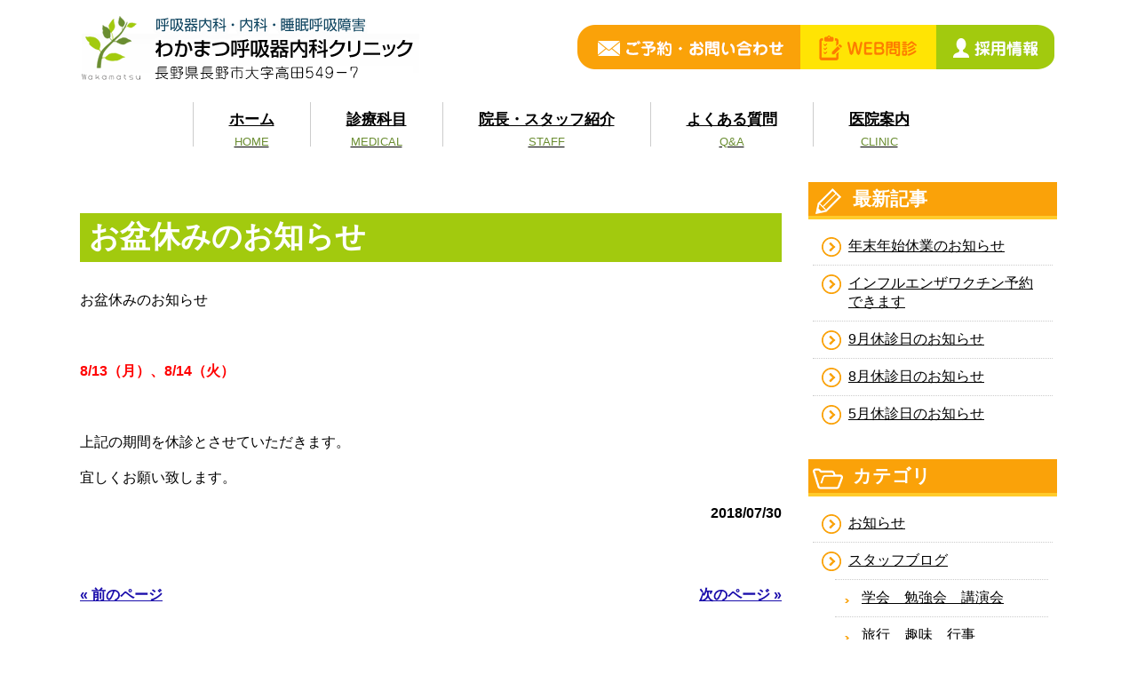

--- FILE ---
content_type: text/html; charset=UTF-8
request_url: https://www.wakamatsu-cl.com/wp_info/obonyasumi/
body_size: 12857
content:
<!DOCTYPE html>
<html lang="ja">
<head>
<meta charset="UTF-8">
<meta name="viewport" content="width=device-width, user-scalable=yes, maximum-scale=1.0, minimum-scale=1.0">

<title>お盆休みのお知らせ | 長野県長野市の呼吸器内科・睡眠呼吸障害｜わかまつ呼吸器内科クリニック</title>
<link rel="profile" href="https://gmpg.org/xfn/11">
<link rel="stylesheet" type="text/css" media="all" href="https://www.wakamatsu-cl.com/hp/wp-content/themes/responsive_261/style.css">
<link rel="pingback" href="https://www.wakamatsu-cl.com/hp/xmlrpc.php">
<script src="https://ajax.googleapis.com/ajax/libs/jquery/1.8.0/jquery.min.js"></script>
<script src="https://www.wakamatsu-cl.com/hp/wp-content/themes/responsive_261/js/script.js"></script>
<script src="https://www.wakamatsu-cl.com/hp/wp-content/themes/responsive_261/js/hero.js"></script>	
<!--メールフォームプロ用CSS-->
<link rel="stylesheet" href="https://www.wakamatsu-cl.com/hp/wp-content/themes/responsive_261/mailform/mfp.statics/mailformpro.css" type="text/css" />
<!--/メールフォームプロ用CSS-->
	<meta name='robots' content='max-image-preview:large' />
	<style>img:is([sizes="auto" i], [sizes^="auto," i]) { contain-intrinsic-size: 3000px 1500px }</style>
	<link rel='dns-prefetch' href='//cdn.jsdelivr.net' />
<link rel="alternate" type="application/rss+xml" title="長野県長野市の呼吸器内科・睡眠呼吸障害｜わかまつ呼吸器内科クリニック &raquo; お盆休みのお知らせ のコメントのフィード" href="https://www.wakamatsu-cl.com/wp_info/obonyasumi/feed/" />
<script type="text/javascript">
/* <![CDATA[ */
window._wpemojiSettings = {"baseUrl":"https:\/\/s.w.org\/images\/core\/emoji\/16.0.1\/72x72\/","ext":".png","svgUrl":"https:\/\/s.w.org\/images\/core\/emoji\/16.0.1\/svg\/","svgExt":".svg","source":{"concatemoji":"https:\/\/www.wakamatsu-cl.com\/hp\/wp-includes\/js\/wp-emoji-release.min.js?ver=6.8.3"}};
/*! This file is auto-generated */
!function(s,n){var o,i,e;function c(e){try{var t={supportTests:e,timestamp:(new Date).valueOf()};sessionStorage.setItem(o,JSON.stringify(t))}catch(e){}}function p(e,t,n){e.clearRect(0,0,e.canvas.width,e.canvas.height),e.fillText(t,0,0);var t=new Uint32Array(e.getImageData(0,0,e.canvas.width,e.canvas.height).data),a=(e.clearRect(0,0,e.canvas.width,e.canvas.height),e.fillText(n,0,0),new Uint32Array(e.getImageData(0,0,e.canvas.width,e.canvas.height).data));return t.every(function(e,t){return e===a[t]})}function u(e,t){e.clearRect(0,0,e.canvas.width,e.canvas.height),e.fillText(t,0,0);for(var n=e.getImageData(16,16,1,1),a=0;a<n.data.length;a++)if(0!==n.data[a])return!1;return!0}function f(e,t,n,a){switch(t){case"flag":return n(e,"\ud83c\udff3\ufe0f\u200d\u26a7\ufe0f","\ud83c\udff3\ufe0f\u200b\u26a7\ufe0f")?!1:!n(e,"\ud83c\udde8\ud83c\uddf6","\ud83c\udde8\u200b\ud83c\uddf6")&&!n(e,"\ud83c\udff4\udb40\udc67\udb40\udc62\udb40\udc65\udb40\udc6e\udb40\udc67\udb40\udc7f","\ud83c\udff4\u200b\udb40\udc67\u200b\udb40\udc62\u200b\udb40\udc65\u200b\udb40\udc6e\u200b\udb40\udc67\u200b\udb40\udc7f");case"emoji":return!a(e,"\ud83e\udedf")}return!1}function g(e,t,n,a){var r="undefined"!=typeof WorkerGlobalScope&&self instanceof WorkerGlobalScope?new OffscreenCanvas(300,150):s.createElement("canvas"),o=r.getContext("2d",{willReadFrequently:!0}),i=(o.textBaseline="top",o.font="600 32px Arial",{});return e.forEach(function(e){i[e]=t(o,e,n,a)}),i}function t(e){var t=s.createElement("script");t.src=e,t.defer=!0,s.head.appendChild(t)}"undefined"!=typeof Promise&&(o="wpEmojiSettingsSupports",i=["flag","emoji"],n.supports={everything:!0,everythingExceptFlag:!0},e=new Promise(function(e){s.addEventListener("DOMContentLoaded",e,{once:!0})}),new Promise(function(t){var n=function(){try{var e=JSON.parse(sessionStorage.getItem(o));if("object"==typeof e&&"number"==typeof e.timestamp&&(new Date).valueOf()<e.timestamp+604800&&"object"==typeof e.supportTests)return e.supportTests}catch(e){}return null}();if(!n){if("undefined"!=typeof Worker&&"undefined"!=typeof OffscreenCanvas&&"undefined"!=typeof URL&&URL.createObjectURL&&"undefined"!=typeof Blob)try{var e="postMessage("+g.toString()+"("+[JSON.stringify(i),f.toString(),p.toString(),u.toString()].join(",")+"));",a=new Blob([e],{type:"text/javascript"}),r=new Worker(URL.createObjectURL(a),{name:"wpTestEmojiSupports"});return void(r.onmessage=function(e){c(n=e.data),r.terminate(),t(n)})}catch(e){}c(n=g(i,f,p,u))}t(n)}).then(function(e){for(var t in e)n.supports[t]=e[t],n.supports.everything=n.supports.everything&&n.supports[t],"flag"!==t&&(n.supports.everythingExceptFlag=n.supports.everythingExceptFlag&&n.supports[t]);n.supports.everythingExceptFlag=n.supports.everythingExceptFlag&&!n.supports.flag,n.DOMReady=!1,n.readyCallback=function(){n.DOMReady=!0}}).then(function(){return e}).then(function(){var e;n.supports.everything||(n.readyCallback(),(e=n.source||{}).concatemoji?t(e.concatemoji):e.wpemoji&&e.twemoji&&(t(e.twemoji),t(e.wpemoji)))}))}((window,document),window._wpemojiSettings);
/* ]]> */
</script>
<style id='wp-emoji-styles-inline-css' type='text/css'>

	img.wp-smiley, img.emoji {
		display: inline !important;
		border: none !important;
		box-shadow: none !important;
		height: 1em !important;
		width: 1em !important;
		margin: 0 0.07em !important;
		vertical-align: -0.1em !important;
		background: none !important;
		padding: 0 !important;
	}
</style>
<link rel='stylesheet' id='wp-block-library-css' href='https://www.wakamatsu-cl.com/hp/wp-includes/css/dist/block-library/style.min.css?ver=6.8.3' type='text/css' media='all' />
<style id='classic-theme-styles-inline-css' type='text/css'>
/*! This file is auto-generated */
.wp-block-button__link{color:#fff;background-color:#32373c;border-radius:9999px;box-shadow:none;text-decoration:none;padding:calc(.667em + 2px) calc(1.333em + 2px);font-size:1.125em}.wp-block-file__button{background:#32373c;color:#fff;text-decoration:none}
</style>
<style id='global-styles-inline-css' type='text/css'>
:root{--wp--preset--aspect-ratio--square: 1;--wp--preset--aspect-ratio--4-3: 4/3;--wp--preset--aspect-ratio--3-4: 3/4;--wp--preset--aspect-ratio--3-2: 3/2;--wp--preset--aspect-ratio--2-3: 2/3;--wp--preset--aspect-ratio--16-9: 16/9;--wp--preset--aspect-ratio--9-16: 9/16;--wp--preset--color--black: #000000;--wp--preset--color--cyan-bluish-gray: #abb8c3;--wp--preset--color--white: #ffffff;--wp--preset--color--pale-pink: #f78da7;--wp--preset--color--vivid-red: #cf2e2e;--wp--preset--color--luminous-vivid-orange: #ff6900;--wp--preset--color--luminous-vivid-amber: #fcb900;--wp--preset--color--light-green-cyan: #7bdcb5;--wp--preset--color--vivid-green-cyan: #00d084;--wp--preset--color--pale-cyan-blue: #8ed1fc;--wp--preset--color--vivid-cyan-blue: #0693e3;--wp--preset--color--vivid-purple: #9b51e0;--wp--preset--gradient--vivid-cyan-blue-to-vivid-purple: linear-gradient(135deg,rgba(6,147,227,1) 0%,rgb(155,81,224) 100%);--wp--preset--gradient--light-green-cyan-to-vivid-green-cyan: linear-gradient(135deg,rgb(122,220,180) 0%,rgb(0,208,130) 100%);--wp--preset--gradient--luminous-vivid-amber-to-luminous-vivid-orange: linear-gradient(135deg,rgba(252,185,0,1) 0%,rgba(255,105,0,1) 100%);--wp--preset--gradient--luminous-vivid-orange-to-vivid-red: linear-gradient(135deg,rgba(255,105,0,1) 0%,rgb(207,46,46) 100%);--wp--preset--gradient--very-light-gray-to-cyan-bluish-gray: linear-gradient(135deg,rgb(238,238,238) 0%,rgb(169,184,195) 100%);--wp--preset--gradient--cool-to-warm-spectrum: linear-gradient(135deg,rgb(74,234,220) 0%,rgb(151,120,209) 20%,rgb(207,42,186) 40%,rgb(238,44,130) 60%,rgb(251,105,98) 80%,rgb(254,248,76) 100%);--wp--preset--gradient--blush-light-purple: linear-gradient(135deg,rgb(255,206,236) 0%,rgb(152,150,240) 100%);--wp--preset--gradient--blush-bordeaux: linear-gradient(135deg,rgb(254,205,165) 0%,rgb(254,45,45) 50%,rgb(107,0,62) 100%);--wp--preset--gradient--luminous-dusk: linear-gradient(135deg,rgb(255,203,112) 0%,rgb(199,81,192) 50%,rgb(65,88,208) 100%);--wp--preset--gradient--pale-ocean: linear-gradient(135deg,rgb(255,245,203) 0%,rgb(182,227,212) 50%,rgb(51,167,181) 100%);--wp--preset--gradient--electric-grass: linear-gradient(135deg,rgb(202,248,128) 0%,rgb(113,206,126) 100%);--wp--preset--gradient--midnight: linear-gradient(135deg,rgb(2,3,129) 0%,rgb(40,116,252) 100%);--wp--preset--font-size--small: 13px;--wp--preset--font-size--medium: 20px;--wp--preset--font-size--large: 36px;--wp--preset--font-size--x-large: 42px;--wp--preset--spacing--20: 0.44rem;--wp--preset--spacing--30: 0.67rem;--wp--preset--spacing--40: 1rem;--wp--preset--spacing--50: 1.5rem;--wp--preset--spacing--60: 2.25rem;--wp--preset--spacing--70: 3.38rem;--wp--preset--spacing--80: 5.06rem;--wp--preset--shadow--natural: 6px 6px 9px rgba(0, 0, 0, 0.2);--wp--preset--shadow--deep: 12px 12px 50px rgba(0, 0, 0, 0.4);--wp--preset--shadow--sharp: 6px 6px 0px rgba(0, 0, 0, 0.2);--wp--preset--shadow--outlined: 6px 6px 0px -3px rgba(255, 255, 255, 1), 6px 6px rgba(0, 0, 0, 1);--wp--preset--shadow--crisp: 6px 6px 0px rgba(0, 0, 0, 1);}:where(.is-layout-flex){gap: 0.5em;}:where(.is-layout-grid){gap: 0.5em;}body .is-layout-flex{display: flex;}.is-layout-flex{flex-wrap: wrap;align-items: center;}.is-layout-flex > :is(*, div){margin: 0;}body .is-layout-grid{display: grid;}.is-layout-grid > :is(*, div){margin: 0;}:where(.wp-block-columns.is-layout-flex){gap: 2em;}:where(.wp-block-columns.is-layout-grid){gap: 2em;}:where(.wp-block-post-template.is-layout-flex){gap: 1.25em;}:where(.wp-block-post-template.is-layout-grid){gap: 1.25em;}.has-black-color{color: var(--wp--preset--color--black) !important;}.has-cyan-bluish-gray-color{color: var(--wp--preset--color--cyan-bluish-gray) !important;}.has-white-color{color: var(--wp--preset--color--white) !important;}.has-pale-pink-color{color: var(--wp--preset--color--pale-pink) !important;}.has-vivid-red-color{color: var(--wp--preset--color--vivid-red) !important;}.has-luminous-vivid-orange-color{color: var(--wp--preset--color--luminous-vivid-orange) !important;}.has-luminous-vivid-amber-color{color: var(--wp--preset--color--luminous-vivid-amber) !important;}.has-light-green-cyan-color{color: var(--wp--preset--color--light-green-cyan) !important;}.has-vivid-green-cyan-color{color: var(--wp--preset--color--vivid-green-cyan) !important;}.has-pale-cyan-blue-color{color: var(--wp--preset--color--pale-cyan-blue) !important;}.has-vivid-cyan-blue-color{color: var(--wp--preset--color--vivid-cyan-blue) !important;}.has-vivid-purple-color{color: var(--wp--preset--color--vivid-purple) !important;}.has-black-background-color{background-color: var(--wp--preset--color--black) !important;}.has-cyan-bluish-gray-background-color{background-color: var(--wp--preset--color--cyan-bluish-gray) !important;}.has-white-background-color{background-color: var(--wp--preset--color--white) !important;}.has-pale-pink-background-color{background-color: var(--wp--preset--color--pale-pink) !important;}.has-vivid-red-background-color{background-color: var(--wp--preset--color--vivid-red) !important;}.has-luminous-vivid-orange-background-color{background-color: var(--wp--preset--color--luminous-vivid-orange) !important;}.has-luminous-vivid-amber-background-color{background-color: var(--wp--preset--color--luminous-vivid-amber) !important;}.has-light-green-cyan-background-color{background-color: var(--wp--preset--color--light-green-cyan) !important;}.has-vivid-green-cyan-background-color{background-color: var(--wp--preset--color--vivid-green-cyan) !important;}.has-pale-cyan-blue-background-color{background-color: var(--wp--preset--color--pale-cyan-blue) !important;}.has-vivid-cyan-blue-background-color{background-color: var(--wp--preset--color--vivid-cyan-blue) !important;}.has-vivid-purple-background-color{background-color: var(--wp--preset--color--vivid-purple) !important;}.has-black-border-color{border-color: var(--wp--preset--color--black) !important;}.has-cyan-bluish-gray-border-color{border-color: var(--wp--preset--color--cyan-bluish-gray) !important;}.has-white-border-color{border-color: var(--wp--preset--color--white) !important;}.has-pale-pink-border-color{border-color: var(--wp--preset--color--pale-pink) !important;}.has-vivid-red-border-color{border-color: var(--wp--preset--color--vivid-red) !important;}.has-luminous-vivid-orange-border-color{border-color: var(--wp--preset--color--luminous-vivid-orange) !important;}.has-luminous-vivid-amber-border-color{border-color: var(--wp--preset--color--luminous-vivid-amber) !important;}.has-light-green-cyan-border-color{border-color: var(--wp--preset--color--light-green-cyan) !important;}.has-vivid-green-cyan-border-color{border-color: var(--wp--preset--color--vivid-green-cyan) !important;}.has-pale-cyan-blue-border-color{border-color: var(--wp--preset--color--pale-cyan-blue) !important;}.has-vivid-cyan-blue-border-color{border-color: var(--wp--preset--color--vivid-cyan-blue) !important;}.has-vivid-purple-border-color{border-color: var(--wp--preset--color--vivid-purple) !important;}.has-vivid-cyan-blue-to-vivid-purple-gradient-background{background: var(--wp--preset--gradient--vivid-cyan-blue-to-vivid-purple) !important;}.has-light-green-cyan-to-vivid-green-cyan-gradient-background{background: var(--wp--preset--gradient--light-green-cyan-to-vivid-green-cyan) !important;}.has-luminous-vivid-amber-to-luminous-vivid-orange-gradient-background{background: var(--wp--preset--gradient--luminous-vivid-amber-to-luminous-vivid-orange) !important;}.has-luminous-vivid-orange-to-vivid-red-gradient-background{background: var(--wp--preset--gradient--luminous-vivid-orange-to-vivid-red) !important;}.has-very-light-gray-to-cyan-bluish-gray-gradient-background{background: var(--wp--preset--gradient--very-light-gray-to-cyan-bluish-gray) !important;}.has-cool-to-warm-spectrum-gradient-background{background: var(--wp--preset--gradient--cool-to-warm-spectrum) !important;}.has-blush-light-purple-gradient-background{background: var(--wp--preset--gradient--blush-light-purple) !important;}.has-blush-bordeaux-gradient-background{background: var(--wp--preset--gradient--blush-bordeaux) !important;}.has-luminous-dusk-gradient-background{background: var(--wp--preset--gradient--luminous-dusk) !important;}.has-pale-ocean-gradient-background{background: var(--wp--preset--gradient--pale-ocean) !important;}.has-electric-grass-gradient-background{background: var(--wp--preset--gradient--electric-grass) !important;}.has-midnight-gradient-background{background: var(--wp--preset--gradient--midnight) !important;}.has-small-font-size{font-size: var(--wp--preset--font-size--small) !important;}.has-medium-font-size{font-size: var(--wp--preset--font-size--medium) !important;}.has-large-font-size{font-size: var(--wp--preset--font-size--large) !important;}.has-x-large-font-size{font-size: var(--wp--preset--font-size--x-large) !important;}
:where(.wp-block-post-template.is-layout-flex){gap: 1.25em;}:where(.wp-block-post-template.is-layout-grid){gap: 1.25em;}
:where(.wp-block-columns.is-layout-flex){gap: 2em;}:where(.wp-block-columns.is-layout-grid){gap: 2em;}
:root :where(.wp-block-pullquote){font-size: 1.5em;line-height: 1.6;}
</style>
<link rel='stylesheet' id='contact-form-7-css' href='https://www.wakamatsu-cl.com/hp/wp-content/plugins/contact-form-7/includes/css/styles.css?ver=6.0.3' type='text/css' media='all' />
<link rel='stylesheet' id='widgetopts-styles-css' href='https://www.wakamatsu-cl.com/hp/wp-content/plugins/widget-options/assets/css/widget-options.css?ver=4.1.3' type='text/css' media='all' />
<link rel='stylesheet' id='ez-toc-css' href='https://www.wakamatsu-cl.com/hp/wp-content/plugins/easy-table-of-contents/assets/css/screen.min.css?ver=2.0.72' type='text/css' media='all' />
<style id='ez-toc-inline-css' type='text/css'>
div#ez-toc-container .ez-toc-title {font-size: 120%;}div#ez-toc-container .ez-toc-title {font-weight: 500;}div#ez-toc-container ul li {font-size: 95%;}div#ez-toc-container ul li {font-weight: 500;}div#ez-toc-container nav ul ul li {font-size: 90%;}
.ez-toc-container-direction {direction: ltr;}.ez-toc-counter ul{counter-reset: item ;}.ez-toc-counter nav ul li a::before {content: counters(item, '.', decimal) '. ';display: inline-block;counter-increment: item;flex-grow: 0;flex-shrink: 0;margin-right: .2em; float: left; }.ez-toc-widget-direction {direction: ltr;}.ez-toc-widget-container ul{counter-reset: item ;}.ez-toc-widget-container nav ul li a::before {content: counters(item, '.', decimal) '. ';display: inline-block;counter-increment: item;flex-grow: 0;flex-shrink: 0;margin-right: .2em; float: left; }
</style>
<link rel='stylesheet' id='dflip-style-css' href='https://www.wakamatsu-cl.com/hp/wp-content/plugins/3d-flipbook-dflip-lite/assets/css/dflip.min.css?ver=2.4.20' type='text/css' media='all' />
<script type="text/javascript" src="https://www.wakamatsu-cl.com/hp/wp-includes/js/jquery/jquery.min.js?ver=3.7.1" id="jquery-core-js"></script>
<script type="text/javascript" src="https://www.wakamatsu-cl.com/hp/wp-includes/js/jquery/jquery-migrate.min.js?ver=3.4.1" id="jquery-migrate-js"></script>
<script type="text/javascript" src="https://www.wakamatsu-cl.com/hp/wp-content/plugins/flowpaper-lite-pdf-flipbook/assets/lity/lity.min.js" id="lity-js-js"></script>
<link rel="https://api.w.org/" href="https://www.wakamatsu-cl.com/wp-json/" /><link rel="alternate" title="JSON" type="application/json" href="https://www.wakamatsu-cl.com/wp-json/wp/v2/posts/714" /><link rel="EditURI" type="application/rsd+xml" title="RSD" href="https://www.wakamatsu-cl.com/hp/xmlrpc.php?rsd" />
<link rel="canonical" href="https://www.wakamatsu-cl.com/wp_info/obonyasumi/" />
<link rel='shortlink' href='https://www.wakamatsu-cl.com/?p=714' />
<link rel="alternate" title="oEmbed (JSON)" type="application/json+oembed" href="https://www.wakamatsu-cl.com/wp-json/oembed/1.0/embed?url=https%3A%2F%2Fwww.wakamatsu-cl.com%2Fwp_info%2Fobonyasumi%2F" />
<link rel="alternate" title="oEmbed (XML)" type="text/xml+oembed" href="https://www.wakamatsu-cl.com/wp-json/oembed/1.0/embed?url=https%3A%2F%2Fwww.wakamatsu-cl.com%2Fwp_info%2Fobonyasumi%2F&#038;format=xml" />
		<style type="text/css" id="wp-custom-css">
			/*ContactForm7カスタマイズ*/
table.CF7_table{
	width:80%;
	margin:0 auto;
	border: 3px solid #e5e5e5;
}

table.CF7_table tr{
	border-top: 1px solid #e5e5e5;
}

.single .entry-content table.CF7_table,
.page .entry-content table.CF7_table{
	display:table;
}

/*入力欄*/
.CF7_table input, .CF7_table textarea {
	border: 1px solid #d8d8d8;
}

.CF7_table ::placeholder {
	color:#797979;
}

/*「必須」文字*/
.CF7_req{
	font-size:.9em;
	padding: 5px;
	background: #e79686;/*ぴんく*/
	color: #fff;
	border-radius: 3px;
	margin-right:1em;
}

/*「任意」文字*/
.CF7_unreq{
	font-size:.9em;
	padding: 5px;
	background: #bdbdbd;/*グレー*/
	color: #fff;
	border-radius: 3px;
	margin-right:1em;
}

/* タイトル列 */
@media screen and (min-width: 768px){
	.CF7_table th{
	width:30%;/*横幅*/
	background-color:#ecd6c7;/*うすぴんく*/
	}
}

/* レスポンシブ */
@media screen and (max-width: 768px){
	table.CF7_table{
	width:95%;
	}
	.CF7_table tr, .CF7_table td, .CF7_table th{
	display: block;
	width: 100%;
	line-height:2.5em;
	}
	.CF7_table th{
	background-color:#ebedf5;
	}
}

/* 「送信する」ボタン */
.wpcf7 input.wpcf7-submit {
	background-color:#f79034;/* オレンジ*/
	border:0;
	color:#fff;
	font-size:1.2em;
	font-weight:bold;
	margin:0 auto;
}

.CF7_btn{
	text-align:center;
	margin-top:20px;
}

.wpcf7-spinner{
	width:0;
	margin:0;
}		</style>
			
<!-- Google Tag Manager （www.wakamatsu-cl.com）-->
<script>(function(w,d,s,l,i){w[l]=w[l]||[];w[l].push({'gtm.start':
new Date().getTime(),event:'gtm.js'});var f=d.getElementsByTagName(s)[0],
j=d.createElement(s),dl=l!='dataLayer'?'&l='+l:'';j.async=true;j.src=
'https://www.googletagmanager.com/gtm.js?id='+i+dl;f.parentNode.insertBefore(j,f);
})(window,document,'script','dataLayer','GTM-KQ48RNG');</script>
<!-- End Google Tag Manager （www.wakamatsu-cl.com）-->
</head>
<body data-rsssl=1>
<!-- Google Tag Manager (noscript) （www.wakamatsu-cl.com）-->
<noscript><iframe src="https://www.googletagmanager.com/ns.html?id=GTM-KQ48RNG"
height="0" width="0" style="display:none;visibility:hidden"></iframe></noscript>
<!-- End Google Tag Manager (noscript)（www.wakamatsu-cl.com） -->
	
<header id="header" class="hp"><div class="inner">
		<div id="headerWrap">
			<h1><a href="https://www.wakamatsu-cl.com/" title="長野県長野市の呼吸器内科・睡眠呼吸障害｜わかまつ呼吸器内科クリニック" rel="home"><img src="https://www.wakamatsu-cl.com/hp/wp-content/themes/responsive_261/images/logo.png" class="pc-img"><img src="https://www.wakamatsu-cl.com/hp/wp-content/themes/responsive_261/images/logo_smt.png" class="tab-img"></a></h1>
			<div class="contact"><ul>
				<li><a href="https://www.wakamatsu-cl.com/sub-reserve-time/">
				<img src="https://www.wakamatsu-cl.com/hp/wp-content/themes/responsive_261/images/mail-btn.png" class="pc-img" alt="お問い合わせ・ご予約はこちらから">
					<img src="https://www.wakamatsu-cl.com/hp/wp-content/themes/responsive_261/images/mail-btn_smt.png" class="tab-img"></a></li>
				<li><a href="https://www.wakamatsu-cl.com/web-monshin/"><img src="https://www.wakamatsu-cl.com/hp/wp-content/themes/responsive_261/images/monshin-btn.png" class="pc-img" alt="web-monshin"><img src="https://www.wakamatsu-cl.com/hp/wp-content/themes/responsive_261/images/monshin-btn_smt.png" class="tab-img">
</a></li>
				<li class="smt-saiyou"><a href="https://www.wakamatsu-cl.com/recruitmain/"><img src="https://www.wakamatsu-cl.com/hp/wp-content/themes/responsive_261/images/recruit-btn.png" class="pc-img" alt="採用情報"><img src="https://www.wakamatsu-cl.com/hp/wp-content/themes/responsive_261/images/recruit-btn_smt.png" class="tab-img">
</a></li>
				</ul></div>
			
			<nav id="mainnav">
				<p id="menuWrap"><a id="menu"><span id="menuBtn"></span></a></p>
				<div class="panel"><ul><li id="menu-item-22" class="menu-item menu-item-type-post_type menu-item-object-page menu-item-home"><a href="https://www.wakamatsu-cl.com/"><strong>ホーム</strong><span>HOME</span></a></li>
<li id="menu-item-20" class="menu-item menu-item-type-post_type menu-item-object-page"><a href="https://www.wakamatsu-cl.com/subject/"><strong>診療科目</strong><span>MEDICAL</span></a></li>
<li id="menu-item-19" class="menu-item menu-item-type-post_type menu-item-object-page"><a href="https://www.wakamatsu-cl.com/intro_staff/"><strong>院長・スタッフ紹介</strong><span>STAFF</span></a></li>
<li id="menu-item-7898" class="menu-item menu-item-type-post_type menu-item-object-page"><a href="https://www.wakamatsu-cl.com/faq/"><strong>よくある質問</strong><span>Q&#038;A</span></a></li>
<li id="menu-item-17" class="menu-item menu-item-type-post_type menu-item-object-page"><a href="https://www.wakamatsu-cl.com/intro_clinic/"><strong>医院案内</strong><span>CLINIC</span></a></li>
<li id="menu-item-524" class="smt-img menu-item menu-item-type-post_type menu-item-object-page"><a href="https://www.wakamatsu-cl.com/recruitmain/"><strong>採用情報</strong></a></li>
</ul></div>
			</nav>
		</div>
	</div>
</header>
	<div class="header-line">
		</div>
<div id="wrapper" class="s-wrapper">

<div id="content" class="s-content">
<section>

		

		<article id="post-714" class="content s-page">
	  <header>  	
      <h2 class="title first"><span>お盆休みのお知らせ</span></h2>     
    </header>
    <div class="post">
		<p>お盆休みのお知らせ</p>
<p>&nbsp;</p>
<p><em><strong><span style="color: #ff0000;">8/13（月）、8/14（火）</span></strong></em></p>
<p>&nbsp;</p>
<p>上記の期間を休診とさせていただきます。</p>
<p>宜しくお願い致します。</p>
		<p class="dateLabel"><time datetime="2018-07-30">2018/07/30</time></p>
    </div>
     
  </article>
	  <div class="pagenav">
			<span class="prev"><a href="https://www.wakamatsu-cl.com/wp_blog_dr/100sai/" rel="prev">&laquo; 前のページ</a></span>          
			<span class="next"><a href="https://www.wakamatsu-cl.com/wp_blog_staff/shinsatsu/budou/" rel="next">次のページ &raquo;</a></span>
	</div>
	
	<section>
		<p align="center" class="corona">
			<a href="https://www.wakamatsu-cl.com/recruitmain/"><img src="https://www.wakamatsu-cl.com/hp/wp-content/themes/responsive_261/images/kyujin-btn.gif" alt="求人案内はこちら" /></a></p>
		<p align="center" class="corona"> <a href="https://wakamatsu-cl.com/"><img src="https://www.wakamatsu-cl.com/hp/wp-content/uploads/2021/04/totop-btn.gif" alt="ご予約お問い合わせについてはこちら" /></a></p>
		<p align="center" class="corona"> <a href="https://www.youtube.com/channel/UCBxFyJ7SchURge6uaznUN9Q" target="_blank"><img src="https://www.wakamatsu-cl.com/hp/wp-content/themes/responsive_261/images/youtube-btn.gif" alt="わかまつ呼吸器内科クリニックYouTube公式チャンネル" /></a></p>
		 </section>
  		
</section>

</div><!-- / content -->

<aside id="sidebar">
   
  
	
		<section id="recent-posts-2" class="widget widget_recent_entries">
		<h3><span>最新記事</span></h3>
		<ul>
											<li>
					<a href="https://www.wakamatsu-cl.com/wp_info/new-year-holiday-season-2025-2026/">年末年始休業のお知らせ</a>
									</li>
											<li>
					<a href="https://www.wakamatsu-cl.com/wp_info/influenza-vaccine-2025/">インフルエンザワクチン予約できます</a>
									</li>
											<li>
					<a href="https://www.wakamatsu-cl.com/wp_info/close-2025-09/">9月休診日のお知らせ</a>
									</li>
											<li>
					<a href="https://www.wakamatsu-cl.com/wp_info/2025-08-close/">8月休診日のお知らせ</a>
									</li>
											<li>
					<a href="https://www.wakamatsu-cl.com/wp_info/close-2025-5/">5月休診日のお知らせ</a>
									</li>
					</ul>

		</section><section id="categories-2" class="widget widget_categories"><h3><span>カテゴリ</span></h3>
			<ul>
					<li class="cat-item cat-item-9"><a href="https://www.wakamatsu-cl.com/category/wp_info/">お知らせ</a>
</li>
	<li class="cat-item cat-item-6"><a href="https://www.wakamatsu-cl.com/category/wp_blog_staff/">スタッフブログ</a>
<ul class='children'>
	<li class="cat-item cat-item-11"><a href="https://www.wakamatsu-cl.com/category/wp_blog_staff/study-lecture/">学会　勉強会　講演会</a>
</li>
	<li class="cat-item cat-item-12"><a href="https://www.wakamatsu-cl.com/category/wp_blog_staff/trip-hobby-event/">旅行　趣味　行事</a>
</li>
	<li class="cat-item cat-item-14"><a href="https://www.wakamatsu-cl.com/category/wp_blog_staff/%e6%a5%ad%e5%8b%99%e3%83%96%e3%83%ad%e3%82%b0/">業務ブログ</a>
</li>
	<li class="cat-item cat-item-10"><a href="https://www.wakamatsu-cl.com/category/wp_blog_staff/shinsatsu/">診療日記</a>
</li>
</ul>
</li>
	<li class="cat-item cat-item-13"><a href="https://www.wakamatsu-cl.com/category/wp_knowledge/">内科マメ知識</a>
</li>
	<li class="cat-item cat-item-7"><a href="https://www.wakamatsu-cl.com/category/wp_blog_dr/">院長ブログ</a>
</li>
			</ul>

			</section><section id="archives-3" class="widget widget_archive"><h3><span>過去の記事</span></h3>		<label class="screen-reader-text" for="archives-dropdown-3">過去の記事</label>
		<select id="archives-dropdown-3" name="archive-dropdown">
			
			<option value="">月を選択</option>
				<option value='https://www.wakamatsu-cl.com/2025/12/'> 2025年12月 </option>
	<option value='https://www.wakamatsu-cl.com/2025/09/'> 2025年9月 </option>
	<option value='https://www.wakamatsu-cl.com/2025/08/'> 2025年8月 </option>
	<option value='https://www.wakamatsu-cl.com/2025/04/'> 2025年4月 </option>
	<option value='https://www.wakamatsu-cl.com/2024/12/'> 2024年12月 </option>
	<option value='https://www.wakamatsu-cl.com/2024/10/'> 2024年10月 </option>
	<option value='https://www.wakamatsu-cl.com/2024/09/'> 2024年9月 </option>
	<option value='https://www.wakamatsu-cl.com/2024/08/'> 2024年8月 </option>
	<option value='https://www.wakamatsu-cl.com/2024/06/'> 2024年6月 </option>
	<option value='https://www.wakamatsu-cl.com/2024/05/'> 2024年5月 </option>
	<option value='https://www.wakamatsu-cl.com/2024/04/'> 2024年4月 </option>
	<option value='https://www.wakamatsu-cl.com/2024/03/'> 2024年3月 </option>
	<option value='https://www.wakamatsu-cl.com/2024/02/'> 2024年2月 </option>
	<option value='https://www.wakamatsu-cl.com/2024/01/'> 2024年1月 </option>
	<option value='https://www.wakamatsu-cl.com/2023/12/'> 2023年12月 </option>
	<option value='https://www.wakamatsu-cl.com/2023/10/'> 2023年10月 </option>
	<option value='https://www.wakamatsu-cl.com/2023/09/'> 2023年9月 </option>
	<option value='https://www.wakamatsu-cl.com/2023/08/'> 2023年8月 </option>
	<option value='https://www.wakamatsu-cl.com/2023/07/'> 2023年7月 </option>
	<option value='https://www.wakamatsu-cl.com/2023/06/'> 2023年6月 </option>
	<option value='https://www.wakamatsu-cl.com/2023/05/'> 2023年5月 </option>
	<option value='https://www.wakamatsu-cl.com/2023/04/'> 2023年4月 </option>
	<option value='https://www.wakamatsu-cl.com/2023/03/'> 2023年3月 </option>
	<option value='https://www.wakamatsu-cl.com/2023/02/'> 2023年2月 </option>
	<option value='https://www.wakamatsu-cl.com/2023/01/'> 2023年1月 </option>
	<option value='https://www.wakamatsu-cl.com/2022/12/'> 2022年12月 </option>
	<option value='https://www.wakamatsu-cl.com/2022/11/'> 2022年11月 </option>
	<option value='https://www.wakamatsu-cl.com/2022/10/'> 2022年10月 </option>
	<option value='https://www.wakamatsu-cl.com/2022/09/'> 2022年9月 </option>
	<option value='https://www.wakamatsu-cl.com/2022/07/'> 2022年7月 </option>
	<option value='https://www.wakamatsu-cl.com/2022/06/'> 2022年6月 </option>
	<option value='https://www.wakamatsu-cl.com/2022/05/'> 2022年5月 </option>
	<option value='https://www.wakamatsu-cl.com/2022/03/'> 2022年3月 </option>
	<option value='https://www.wakamatsu-cl.com/2022/02/'> 2022年2月 </option>
	<option value='https://www.wakamatsu-cl.com/2022/01/'> 2022年1月 </option>
	<option value='https://www.wakamatsu-cl.com/2021/12/'> 2021年12月 </option>
	<option value='https://www.wakamatsu-cl.com/2021/11/'> 2021年11月 </option>
	<option value='https://www.wakamatsu-cl.com/2021/10/'> 2021年10月 </option>
	<option value='https://www.wakamatsu-cl.com/2021/09/'> 2021年9月 </option>
	<option value='https://www.wakamatsu-cl.com/2021/08/'> 2021年8月 </option>
	<option value='https://www.wakamatsu-cl.com/2021/07/'> 2021年7月 </option>
	<option value='https://www.wakamatsu-cl.com/2021/06/'> 2021年6月 </option>
	<option value='https://www.wakamatsu-cl.com/2021/05/'> 2021年5月 </option>
	<option value='https://www.wakamatsu-cl.com/2021/04/'> 2021年4月 </option>
	<option value='https://www.wakamatsu-cl.com/2021/03/'> 2021年3月 </option>
	<option value='https://www.wakamatsu-cl.com/2021/02/'> 2021年2月 </option>
	<option value='https://www.wakamatsu-cl.com/2021/01/'> 2021年1月 </option>
	<option value='https://www.wakamatsu-cl.com/2020/12/'> 2020年12月 </option>
	<option value='https://www.wakamatsu-cl.com/2020/11/'> 2020年11月 </option>
	<option value='https://www.wakamatsu-cl.com/2020/10/'> 2020年10月 </option>
	<option value='https://www.wakamatsu-cl.com/2020/09/'> 2020年9月 </option>
	<option value='https://www.wakamatsu-cl.com/2020/08/'> 2020年8月 </option>
	<option value='https://www.wakamatsu-cl.com/2020/07/'> 2020年7月 </option>
	<option value='https://www.wakamatsu-cl.com/2020/06/'> 2020年6月 </option>
	<option value='https://www.wakamatsu-cl.com/2020/05/'> 2020年5月 </option>
	<option value='https://www.wakamatsu-cl.com/2020/04/'> 2020年4月 </option>
	<option value='https://www.wakamatsu-cl.com/2020/03/'> 2020年3月 </option>
	<option value='https://www.wakamatsu-cl.com/2020/02/'> 2020年2月 </option>
	<option value='https://www.wakamatsu-cl.com/2020/01/'> 2020年1月 </option>
	<option value='https://www.wakamatsu-cl.com/2019/12/'> 2019年12月 </option>
	<option value='https://www.wakamatsu-cl.com/2019/11/'> 2019年11月 </option>
	<option value='https://www.wakamatsu-cl.com/2019/10/'> 2019年10月 </option>
	<option value='https://www.wakamatsu-cl.com/2019/09/'> 2019年9月 </option>
	<option value='https://www.wakamatsu-cl.com/2019/08/'> 2019年8月 </option>
	<option value='https://www.wakamatsu-cl.com/2019/07/'> 2019年7月 </option>
	<option value='https://www.wakamatsu-cl.com/2019/06/'> 2019年6月 </option>
	<option value='https://www.wakamatsu-cl.com/2019/05/'> 2019年5月 </option>
	<option value='https://www.wakamatsu-cl.com/2019/03/'> 2019年3月 </option>
	<option value='https://www.wakamatsu-cl.com/2019/02/'> 2019年2月 </option>
	<option value='https://www.wakamatsu-cl.com/2019/01/'> 2019年1月 </option>
	<option value='https://www.wakamatsu-cl.com/2018/12/'> 2018年12月 </option>
	<option value='https://www.wakamatsu-cl.com/2018/11/'> 2018年11月 </option>
	<option value='https://www.wakamatsu-cl.com/2018/10/'> 2018年10月 </option>
	<option value='https://www.wakamatsu-cl.com/2018/09/'> 2018年9月 </option>
	<option value='https://www.wakamatsu-cl.com/2018/08/'> 2018年8月 </option>
	<option value='https://www.wakamatsu-cl.com/2018/07/'> 2018年7月 </option>
	<option value='https://www.wakamatsu-cl.com/2018/06/'> 2018年6月 </option>
	<option value='https://www.wakamatsu-cl.com/2018/05/'> 2018年5月 </option>
	<option value='https://www.wakamatsu-cl.com/2018/04/'> 2018年4月 </option>
	<option value='https://www.wakamatsu-cl.com/2018/03/'> 2018年3月 </option>
	<option value='https://www.wakamatsu-cl.com/2018/02/'> 2018年2月 </option>
	<option value='https://www.wakamatsu-cl.com/2018/01/'> 2018年1月 </option>
	<option value='https://www.wakamatsu-cl.com/2017/12/'> 2017年12月 </option>
	<option value='https://www.wakamatsu-cl.com/2017/11/'> 2017年11月 </option>
	<option value='https://www.wakamatsu-cl.com/2017/10/'> 2017年10月 </option>
	<option value='https://www.wakamatsu-cl.com/2017/09/'> 2017年9月 </option>
	<option value='https://www.wakamatsu-cl.com/2017/08/'> 2017年8月 </option>
	<option value='https://www.wakamatsu-cl.com/2017/07/'> 2017年7月 </option>
	<option value='https://www.wakamatsu-cl.com/2017/06/'> 2017年6月 </option>
	<option value='https://www.wakamatsu-cl.com/2017/05/'> 2017年5月 </option>
	<option value='https://www.wakamatsu-cl.com/2017/04/'> 2017年4月 </option>
	<option value='https://www.wakamatsu-cl.com/2017/03/'> 2017年3月 </option>
	<option value='https://www.wakamatsu-cl.com/2017/02/'> 2017年2月 </option>
	<option value='https://www.wakamatsu-cl.com/2017/01/'> 2017年1月 </option>
	<option value='https://www.wakamatsu-cl.com/2016/12/'> 2016年12月 </option>
	<option value='https://www.wakamatsu-cl.com/2016/11/'> 2016年11月 </option>
	<option value='https://www.wakamatsu-cl.com/2016/10/'> 2016年10月 </option>
	<option value='https://www.wakamatsu-cl.com/2016/09/'> 2016年9月 </option>
	<option value='https://www.wakamatsu-cl.com/2016/08/'> 2016年8月 </option>
	<option value='https://www.wakamatsu-cl.com/2016/07/'> 2016年7月 </option>
	<option value='https://www.wakamatsu-cl.com/2016/06/'> 2016年6月 </option>
	<option value='https://www.wakamatsu-cl.com/2016/05/'> 2016年5月 </option>
	<option value='https://www.wakamatsu-cl.com/2016/04/'> 2016年4月 </option>
	<option value='https://www.wakamatsu-cl.com/2016/03/'> 2016年3月 </option>
	<option value='https://www.wakamatsu-cl.com/2016/02/'> 2016年2月 </option>
	<option value='https://www.wakamatsu-cl.com/2016/01/'> 2016年1月 </option>
	<option value='https://www.wakamatsu-cl.com/2015/12/'> 2015年12月 </option>
	<option value='https://www.wakamatsu-cl.com/2015/11/'> 2015年11月 </option>
	<option value='https://www.wakamatsu-cl.com/2015/10/'> 2015年10月 </option>
	<option value='https://www.wakamatsu-cl.com/2015/09/'> 2015年9月 </option>
	<option value='https://www.wakamatsu-cl.com/2015/08/'> 2015年8月 </option>
	<option value='https://www.wakamatsu-cl.com/2015/07/'> 2015年7月 </option>
	<option value='https://www.wakamatsu-cl.com/2015/06/'> 2015年6月 </option>
	<option value='https://www.wakamatsu-cl.com/2015/05/'> 2015年5月 </option>
	<option value='https://www.wakamatsu-cl.com/2015/04/'> 2015年4月 </option>
	<option value='https://www.wakamatsu-cl.com/2015/03/'> 2015年3月 </option>
	<option value='https://www.wakamatsu-cl.com/2015/02/'> 2015年2月 </option>
	<option value='https://www.wakamatsu-cl.com/2015/01/'> 2015年1月 </option>
	<option value='https://www.wakamatsu-cl.com/2014/12/'> 2014年12月 </option>
	<option value='https://www.wakamatsu-cl.com/2014/11/'> 2014年11月 </option>
	<option value='https://www.wakamatsu-cl.com/2014/10/'> 2014年10月 </option>
	<option value='https://www.wakamatsu-cl.com/2014/09/'> 2014年9月 </option>
	<option value='https://www.wakamatsu-cl.com/2014/08/'> 2014年8月 </option>
	<option value='https://www.wakamatsu-cl.com/2014/07/'> 2014年7月 </option>
	<option value='https://www.wakamatsu-cl.com/2014/06/'> 2014年6月 </option>

		</select>

			<script type="text/javascript">
/* <![CDATA[ */

(function() {
	var dropdown = document.getElementById( "archives-dropdown-3" );
	function onSelectChange() {
		if ( dropdown.options[ dropdown.selectedIndex ].value !== '' ) {
			document.location.href = this.options[ this.selectedIndex ].value;
		}
	}
	dropdown.onchange = onSelectChange;
})();

/* ]]> */
</script>
</section>  
    
</aside>
</div><!-- / wrapper -->
   

<div id="wrapper">
<section class="yoyaku-info">
<div class="inner">
<h2><img src="https://www.wakamatsu-cl.com/hp/wp-content/themes/responsive_261/images/logo.png" alt="わかまつ呼吸器内科クリニック"></h2>

<div class="schedule">
<table border="0" cellspacing="0" cellpadding="0">
  <tr>
    <th>診療時間</th>
    <th>月</th>
    <th>火</th>
    <th>水</th>
    <th>木</th>
    <th>金</th>
    <th>土</th>
    <th>日・祝</th>
  </tr>
  <tr>
    <td>8：30～12：00</td>
    <td>●</td>
    <td>●</td>
    <td>●</td>
    <td>／</td>
    <td>●</td>
    <td>●</td>
    <td>／</td>
  </tr>
  <tr>
    <td>15：00～18：00</td>
    <td>●</td>
    <td>●</td>
    <td>●</td>
    <td>／</td>
    <td>●</td>
    <td>／</td>
    <td>／</td>
  </tr>
</table>
<p><span class="green">休診日：</span>木曜日、土曜午後、日・祝</p>
	<div class="car">※30台以上の駐車スペースあり<br>
※車椅子用の駐車場もご用意しております</div>
</div>


<div class="ggmap">
<iframe src="https://www.google.com/maps/embed?pb=!1m14!1m8!1m3!1d6402.514319680137!2d138.2103826573737!3d36.64426362841804!3m2!1i1024!2i768!4f13.1!3m3!1m2!1s0x0%3A0xa327d2e4d40d7d6c!2z44KP44GL44G-44Gk5ZG85ZC45Zmo5YaF56eR44Kv44Oq44OL44OD44Kv!5e0!3m2!1sja!2sjp!4v1586147459446!5m2!1sja!2sjp" width="470" height="310" frameborder="0" style="border:0;" allowfullscreen="" aria-hidden="false" tabindex="0"></iframe>
</div>
</div>

</section>

<section class="blog-link clearfix">
<ul>
<li><a href="https://www.wakamatsu-cl.com/"><img src="https://www.wakamatsu-cl.com/hp/wp-content/themes/responsive_261/images/blog-bn05.png" alt="ホームページTOP"></a></li>
<li><a href="https://ssc7.doctorqube.com/wakamatsu-cl/" target="_blank"><img src="https://www.wakamatsu-cl.com/hp/wp-content/themes/responsive_261/images/blog-bn06.png" alt="24時間ネット予約"></a></li>
<li><a href="https://www.youtube.com/channel/UCBxFyJ7SchURge6uaznUN9Q" target="_blank"><img src="https://www.wakamatsu-cl.com/hp/wp-content/themes/responsive_261/images/blog-bn07.png" alt="YouTube公式チャンネル"></a></li>
<li><a href="https://www.wakamatsu-cl.com/recruitmain/"><img src="https://www.wakamatsu-cl.com/hp/wp-content/themes/responsive_261/images/blog-bn08.png" alt="職員採用情報"></a></li>
<li><a href="https://www.wakamatsu-cl.com/category/wp_info/"><img src="https://www.wakamatsu-cl.com/hp/wp-content/themes/responsive_261/images/blog-bn01.png" alt="クリニックからのお知らせ"></a></li>
<li><a href="https://www.wakamatsu-cl.com/category/wp_blog_staff/"><img src="https://www.wakamatsu-cl.com/hp/wp-content/themes/responsive_261/images/blog-bn02.png" alt="スタッフブログ"></a></li>
<li><a href="https://www.wakamatsu-cl.com/category/wp_blog_dr/"><img src="https://www.wakamatsu-cl.com/hp/wp-content/themes/responsive_261/images/blog-bn03.png" alt="院長ブログ"></a></li>
<li><a href="https://www.wakamatsu-cl.com/category/wp_knowledge"><img src="https://www.wakamatsu-cl.com/hp/wp-content/themes/responsive_261/images/blog-bn04.png" alt="内科マメ知識"></a></li>
</ul>
</section>


</div><!-- / wrapper -->
 


</div>


<aside id="r-menu">
</aside>
<footer id="footer">
 <p id="copyright">Copyright &copy; 2026 長野県長野市の呼吸器内科・睡眠呼吸障害｜わかまつ呼吸器内科クリニック All rights Reserved.
</footer>
<!-- / footer -->


	
<div id="pagetop"><img src="https://www.wakamatsu-cl.com/hp/wp-content/themes/responsive_261/images/totop.png" alt="わかまつ呼吸器内科クリニック"></div>

<script type="speculationrules">
{"prefetch":[{"source":"document","where":{"and":[{"href_matches":"\/*"},{"not":{"href_matches":["\/hp\/wp-*.php","\/hp\/wp-admin\/*","\/hp\/wp-content\/uploads\/*","\/hp\/wp-content\/*","\/hp\/wp-content\/plugins\/*","\/hp\/wp-content\/themes\/responsive_261\/*","\/*\\?(.+)"]}},{"not":{"selector_matches":"a[rel~=\"nofollow\"]"}},{"not":{"selector_matches":".no-prefetch, .no-prefetch a"}}]},"eagerness":"conservative"}]}
</script>
    <!-- スマホ用固定フッター -->
    <div class="mobile-fixed-footer">
        <a href="https://www.wakamatsu-cl.com" class="footer-item">
            <svg xmlns="http://www.w3.org/2000/svg" width="24" height="24" viewBox="0 0 24 24" fill="none" stroke="currentColor" stroke-width="2" stroke-linecap="round" stroke-linejoin="round">
                <path d="m3 9 9-7 9 7v11a2 2 0 0 1-2 2H5a2 2 0 0 1-2-2z"></path>
                <polyline points="9 22 9 12 15 12 15 22"></polyline>
            </svg>
            <span>ホーム</span>
        </a>
        <a href="https://www.wakamatsu-cl.com/#yoyaku" target="_blank" class="footer-item footer-item-reservation">
            <svg xmlns="http://www.w3.org/2000/svg" width="24" height="24" viewBox="0 0 24 24" fill="none" stroke="currentColor" stroke-width="2" stroke-linecap="round" stroke-linejoin="round">
                <rect x="3" y="4" width="18" height="18" rx="2" ry="2"></rect>
                <line x1="16" y1="2" x2="16" y2="6"></line>
                <line x1="8" y1="2" x2="8" y2="6"></line>
                <line x1="3" y1="10" x2="21" y2="10"></line>
            </svg>
            <span>初診予約</span>
        </a>
        <a href="https://ssc7.doctorqube.com/wakamatsu-cl/input.cgi?vMode=LineRegist" target="_blank" class="footer-item footer-item-line">
    <img src="https://www.wakamatsu-cl.com/hp/wp-content/themes/responsive_261/images/line-icon-footer.png">
    <span>LINE予約</span>
</a>
  <a href="https://www.wakamatsu-cl.com/recruitmain/" class="footer-item footer-item-recruit">
        <svg xmlns="http://www.w3.org/2000/svg" width="24" height="24" viewBox="0 0 24 24" fill="none" stroke="currentColor" stroke-width="2" stroke-linecap="round" stroke-linejoin="round">
            <path d="M17 21v-2a4 4 0 0 0-4-4H5a4 4 0 0 0-4 4v2"></path>
            <circle cx="9" cy="7" r="4"></circle>
            <path d="M23 21v-2a4 4 0 0 0-3-3.87"></path>
            <path d="M16 3.13a4 4 0 0 1 0 7.75"></path>
        </svg>
        <span>採用情報</span>
    </a>		
    </div>
    <script type="text/javascript" src="https://www.wakamatsu-cl.com/hp/wp-includes/js/dist/hooks.min.js?ver=4d63a3d491d11ffd8ac6" id="wp-hooks-js"></script>
<script type="text/javascript" src="https://www.wakamatsu-cl.com/hp/wp-includes/js/dist/i18n.min.js?ver=5e580eb46a90c2b997e6" id="wp-i18n-js"></script>
<script type="text/javascript" id="wp-i18n-js-after">
/* <![CDATA[ */
wp.i18n.setLocaleData( { 'text direction\u0004ltr': [ 'ltr' ] } );
/* ]]> */
</script>
<script type="text/javascript" src="https://www.wakamatsu-cl.com/hp/wp-content/plugins/contact-form-7/includes/swv/js/index.js?ver=6.0.3" id="swv-js"></script>
<script type="text/javascript" id="contact-form-7-js-translations">
/* <![CDATA[ */
( function( domain, translations ) {
	var localeData = translations.locale_data[ domain ] || translations.locale_data.messages;
	localeData[""].domain = domain;
	wp.i18n.setLocaleData( localeData, domain );
} )( "contact-form-7", {"translation-revision-date":"2025-01-14 04:07:30+0000","generator":"GlotPress\/4.0.1","domain":"messages","locale_data":{"messages":{"":{"domain":"messages","plural-forms":"nplurals=1; plural=0;","lang":"ja_JP"},"This contact form is placed in the wrong place.":["\u3053\u306e\u30b3\u30f3\u30bf\u30af\u30c8\u30d5\u30a9\u30fc\u30e0\u306f\u9593\u9055\u3063\u305f\u4f4d\u7f6e\u306b\u7f6e\u304b\u308c\u3066\u3044\u307e\u3059\u3002"],"Error:":["\u30a8\u30e9\u30fc:"]}},"comment":{"reference":"includes\/js\/index.js"}} );
/* ]]> */
</script>
<script type="text/javascript" id="contact-form-7-js-before">
/* <![CDATA[ */
var wpcf7 = {
    "api": {
        "root": "https:\/\/www.wakamatsu-cl.com\/wp-json\/",
        "namespace": "contact-form-7\/v1"
    }
};
/* ]]> */
</script>
<script type="text/javascript" src="https://www.wakamatsu-cl.com/hp/wp-content/plugins/contact-form-7/includes/js/index.js?ver=6.0.3" id="contact-form-7-js"></script>
<script type="text/javascript" id="ez-toc-scroll-scriptjs-js-extra">
/* <![CDATA[ */
var eztoc_smooth_local = {"scroll_offset":"30","add_request_uri":""};
/* ]]> */
</script>
<script type="text/javascript" src="https://www.wakamatsu-cl.com/hp/wp-content/plugins/easy-table-of-contents/assets/js/smooth_scroll.min.js?ver=2.0.72" id="ez-toc-scroll-scriptjs-js"></script>
<script type="text/javascript" src="https://www.wakamatsu-cl.com/hp/wp-content/plugins/easy-table-of-contents/vendor/js-cookie/js.cookie.min.js?ver=2.2.1" id="ez-toc-js-cookie-js"></script>
<script type="text/javascript" src="https://www.wakamatsu-cl.com/hp/wp-content/plugins/easy-table-of-contents/vendor/sticky-kit/jquery.sticky-kit.min.js?ver=1.9.2" id="ez-toc-jquery-sticky-kit-js"></script>
<script type="text/javascript" id="ez-toc-js-js-extra">
/* <![CDATA[ */
var ezTOC = {"smooth_scroll":"1","visibility_hide_by_default":"","scroll_offset":"30","fallbackIcon":"<span class=\"\"><span class=\"eztoc-hide\" style=\"display:none;\">Toggle<\/span><span class=\"ez-toc-icon-toggle-span\"><svg style=\"fill: #999;color:#999\" xmlns=\"http:\/\/www.w3.org\/2000\/svg\" class=\"list-377408\" width=\"20px\" height=\"20px\" viewBox=\"0 0 24 24\" fill=\"none\"><path d=\"M6 6H4v2h2V6zm14 0H8v2h12V6zM4 11h2v2H4v-2zm16 0H8v2h12v-2zM4 16h2v2H4v-2zm16 0H8v2h12v-2z\" fill=\"currentColor\"><\/path><\/svg><svg style=\"fill: #999;color:#999\" class=\"arrow-unsorted-368013\" xmlns=\"http:\/\/www.w3.org\/2000\/svg\" width=\"10px\" height=\"10px\" viewBox=\"0 0 24 24\" version=\"1.2\" baseProfile=\"tiny\"><path d=\"M18.2 9.3l-6.2-6.3-6.2 6.3c-.2.2-.3.4-.3.7s.1.5.3.7c.2.2.4.3.7.3h11c.3 0 .5-.1.7-.3.2-.2.3-.5.3-.7s-.1-.5-.3-.7zM5.8 14.7l6.2 6.3 6.2-6.3c.2-.2.3-.5.3-.7s-.1-.5-.3-.7c-.2-.2-.4-.3-.7-.3h-11c-.3 0-.5.1-.7.3-.2.2-.3.5-.3.7s.1.5.3.7z\"\/><\/svg><\/span><\/span>","chamomile_theme_is_on":""};
/* ]]> */
</script>
<script type="text/javascript" src="https://www.wakamatsu-cl.com/hp/wp-content/plugins/easy-table-of-contents/assets/js/front.min.js?ver=2.0.72-1738834971" id="ez-toc-js-js"></script>
<script type="text/javascript" src="https://www.wakamatsu-cl.com/hp/wp-content/plugins/3d-flipbook-dflip-lite/assets/js/dflip.min.js?ver=2.4.20" id="dflip-script-js"></script>
<script type="text/javascript" id="wp_slimstat-js-extra">
/* <![CDATA[ */
var SlimStatParams = {"ajaxurl":"https:\/\/www.wakamatsu-cl.com\/hp\/wp-admin\/admin-ajax.php","baseurl":"\/","dnt":"noslimstat,ab-item","ci":"YTo0OntzOjEyOiJjb250ZW50X3R5cGUiO3M6NDoicG9zdCI7czo4OiJjYXRlZ29yeSI7czoxOiI5IjtzOjEwOiJjb250ZW50X2lkIjtpOjcxNDtzOjY6ImF1dGhvciI7czoxMzoiaW5mb193YWthMDIyNyI7fQ--.b3de9bcb06a8aab65c061beb2f224498"};
/* ]]> */
</script>
<script defer type="text/javascript" src="https://cdn.jsdelivr.net/wp/wp-slimstat/tags/5.2.9/wp-slimstat.min.js" id="wp_slimstat-js"></script>
<script type="text/javascript" src="https://www.wakamatsu-cl.com/hp/wp-content/plugins/throws-spam-away/js/tsa_params.min.js?ver=3.8.1" id="throws-spam-away-script-js"></script>
        <script data-cfasync="false">
            window.dFlipLocation = 'https://www.wakamatsu-cl.com/hp/wp-content/plugins/3d-flipbook-dflip-lite/assets/';
            window.dFlipWPGlobal = {"text":{"toggleSound":"\u30b5\u30a6\u30f3\u30c9\u306e\u30aa\u30f3 \/ \u30aa\u30d5","toggleThumbnails":"\u30b5\u30e0\u30cd\u30a4\u30eb\u3092\u8868\u793a","toggleOutline":"\u76ee\u6b21 \/ \u30d6\u30c3\u30af\u30de\u30fc\u30af","previousPage":"\u524d\u306e\u30da\u30fc\u30b8\u3078","nextPage":"\u6b21\u306e\u30da\u30fc\u30b8\u3078","toggleFullscreen":"\u5168\u753b\u9762\u8868\u793a\u306b\u5207\u308a\u66ff\u3048","zoomIn":"\u62e1\u5927","zoomOut":"\u7e2e\u5c0f","toggleHelp":"\u30d8\u30eb\u30d7","singlePageMode":"\u5358\u4e00\u30da\u30fc\u30b8\u30e2\u30fc\u30c9","doublePageMode":"\u898b\u958b\u304d\u30e2\u30fc\u30c9","downloadPDFFile":"PDF \u30d5\u30a1\u30a4\u30eb\u3092\u30c0\u30a6\u30f3\u30ed\u30fc\u30c9","gotoFirstPage":"\u6700\u521d\u306e\u30da\u30fc\u30b8\u3078","gotoLastPage":"\u6700\u5f8c\u306e\u30da\u30fc\u30b8\u3078","share":"\u5171\u6709","mailSubject":"\u79c1\u306e\u30d6\u30c3\u30af\u3092\u305c\u3072\u898b\u3066\u304f\u3060\u3055\u3044\u3002","mailBody":"\u3053\u306e\u30b5\u30a4\u30c8\u3092\u30c1\u30a7\u30c3\u30af {{url}}","loading":"\u8aad\u307f\u8fbc\u307f\u4e2d "},"viewerType":"flipbook","moreControls":"download,pageMode,startPage,endPage,sound","hideControls":"","scrollWheel":"false","backgroundColor":"#777","backgroundImage":"","height":"auto","paddingLeft":"20","paddingRight":"20","controlsPosition":"bottom","duration":800,"soundEnable":"true","enableDownload":"true","showSearchControl":"false","showPrintControl":"false","enableAnnotation":false,"enableAnalytics":"false","webgl":"true","hard":"none","maxTextureSize":"1600","rangeChunkSize":"524288","zoomRatio":1.5,"stiffness":3,"pageMode":"0","singlePageMode":"0","pageSize":"0","autoPlay":"false","autoPlayDuration":5000,"autoPlayStart":"false","linkTarget":"2","sharePrefix":"flipbook-"};
        </script>
      <header class="header-change"><div class="inner">
		<div id="headerWrap">
			<h1><a href="https://www.wakamatsu-cl.com/" title="長野県長野市の呼吸器内科・睡眠呼吸障害｜わかまつ呼吸器内科クリニック" rel="home"><img src="https://www.wakamatsu-cl.com/hp/wp-content/themes/responsive_261/images/logo.png" class="pc-img"><img src="https://www.wakamatsu-cl.com/hp/wp-content/themes/responsive_261/images/logo_smt.png" class="tab-img"></a></h1>
			<div class="contact"><ul>
				<li><a href="https://www.wakamatsu-cl.com/sub-reserve-time/">
				<img src="https://www.wakamatsu-cl.com/hp/wp-content/themes/responsive_261/images/mail-btn_smt.png" class="pc-img" alt="お問い合わせ・ご予約はこちらから"></a></li>
				<li><a href="https://www.wakamatsu-cl.com/web-monshin/"><img src="https://www.wakamatsu-cl.com/hp/wp-content/themes/responsive_261/images/monshin-btn_smt.png" class="pc-img">
</a></li>
				<li class="smt-saiyou"><a href="https://www.wakamatsu-cl.com/recruitmain/"><img src="https://www.wakamatsu-cl.com/hp/wp-content/themes/responsive_261/images/recruit-btn_smt.png" class="pc-img">
</a></li>
				</ul></div>
			
			<nav id="mainnav">
				<p id="menuWrap"><a id="menu"><span id="menuBtn"></span></a></p>
				<div class="panel"><ul><li id="menu-item-22" class="menu-item menu-item-type-post_type menu-item-object-page menu-item-home"><a href="https://www.wakamatsu-cl.com/"><strong>ホーム</strong><span>HOME</span></a></li>
<li id="menu-item-20" class="menu-item menu-item-type-post_type menu-item-object-page"><a href="https://www.wakamatsu-cl.com/subject/"><strong>診療科目</strong><span>MEDICAL</span></a></li>
<li id="menu-item-19" class="menu-item menu-item-type-post_type menu-item-object-page"><a href="https://www.wakamatsu-cl.com/intro_staff/"><strong>院長・スタッフ紹介</strong><span>STAFF</span></a></li>
<li id="menu-item-7898" class="menu-item menu-item-type-post_type menu-item-object-page"><a href="https://www.wakamatsu-cl.com/faq/"><strong>よくある質問</strong><span>Q&#038;A</span></a></li>
<li id="menu-item-17" class="menu-item menu-item-type-post_type menu-item-object-page"><a href="https://www.wakamatsu-cl.com/intro_clinic/"><strong>医院案内</strong><span>CLINIC</span></a></li>
<li id="menu-item-524" class="smt-img menu-item menu-item-type-post_type menu-item-object-page"><a href="https://www.wakamatsu-cl.com/recruitmain/"><strong>採用情報</strong></a></li>
</ul></div>
			</nav>
		</div>
	</div>
</header>
</body>
</html>

--- FILE ---
content_type: text/css
request_url: https://www.wakamatsu-cl.com/hp/wp-content/themes/responsive_261/style.css
body_size: 14797
content:
@charset "utf-8";
/*
Theme Name: responsive_261
Theme URI: http://c-tpl.com/
Description: responsive_261
Version: 1.0
Author: Cloud template
Author URI: http://c-tpl.com/
Tags: simple

	Cloud template v1.0
	 http://c-tpl.com/

	This theme was designed and built by Cloud template,
	whose blog you will find at http://c-tpl.com/

	The CSS, XHTML and design is released under GPL:
	http://www.opensource.org/licenses/gpl-license.php

*/

/* =Reset default browser CSS.
Based on work by Eric Meyer: http://meyerweb.com/eric/tools/css/reset/index.html
-------------------------------------------------------------- */

html, body, div, span, applet, object, iframe, h1, h2, h3, h4, h5, h6, p, blockquote, pre, a, abbr, acronym, address, big, cite, code, del, dfn, em, font, ins, kbd, q, s, samp, small, strike, 
sub, sup, tt, var, dl, dt, dd, ol, ul, li, fieldset, form, label, legend, table, caption, tbody, tfoot, thead, tr, th, td{
border:0;
font-family: "Meiryo UI", "Hiragino Sans", "Hiragino Kaku Gothic ProN","Yu Gothic UI", "MS PGothic", sans-serif !Important;
font-size:100%;
font-style:inherit;
font-weight:inherit;
margin:0;
outline:0;
padding:0;
vertical-align:baseline;
	word-break: break-all;
}

:focus{
outline:0;
}

ol, ul{
list-style:none;
}

table{
border-collapse:separate;border-spacing:0;
}

caption, th, td{
font-weight:normal;text-align:left;
}

blockquote:before, blockquote:after,q:before, q:after{
content:"";
}

blockquote, q{
quotes:"" "";
}

a img{
border:0;
}
a:hover img {
opacity: 0.7;
filter: alpha(opacity=70);
-ms-filter: "alpha(opacity=70)";
}
*, *:before, *:after {
-webkit-box-sizing: border-box;
-moz-box-sizing: border-box;
-o-box-sizing: border-box;
-ms-box-sizing: border-box;
box-sizing: border-box;
}
article, aside, details, figcaption, figure, footer, header, hgroup, menu, nav, section{
display:block;
}

body{
font:18px/1.8  "Hiragino Kaku Gothic ProN", "Hiragino Sans", Meiryo, sans-serif;
-webkit-text-size-adjust:100%;
}


/* リンク設定
------------------------------------------------------------*/

a{
margin:0;
padding:0;
text-decoration:underline;
outline:0;
vertical-align:baseline;
background:transparent;
font-size:100%;
font-weight:bold;
color:#0029cc;
}

.s-page a,
.pagenav a,
.cate-list a{
color:#1A0DAB!important;
text-decoration:underline;
}

.s-page a:hover,
.pagenav a:hover,
.cate-list a:hover{
	text-decoration:none;
}

a:hover, a:active{
outline:none;
color:#ba00ff;
}

/**** Clearfix ****/

nav .panel:after, nav#mainNav:after, .newsTitle:after, .bg:after,.post:after, ul.post li:after,nav#mainNav .inner:after, #sidebar li:after, aside:after  {
content:""; display:table;clear:both;
}
.clearfix:after {
content:""; display:table;clear:both;	
}
nav .panel,nav#mainNav,.newsTitle,.bg, .post, ul.post li,nav#mainNav .inner{
zoom:1;
}


.detail_btn {
  display: inline-block;
  width: 250px;
  line-height: 60px;
  text-align: center;
  text-decoration: none;
  color: #fff;
  background-color: #a2c734;
}
.detail_btn a {
  display: inline-block;
  width: 250px;
  line-height: 60px;
  text-align: center;
  text-decoration: none;
  color: #fff;
  background-color: #a2c734;
  position: relative;
}
.detail_btn a::before {
  border-right: 2px solid #fff;
  border-top: 2px solid #fff;
  bottom: 0;
  content: "";
  height: 7px;
  width: 7px;
  margin: auto;
  position: absolute;
  right: 30px;
  top: 0;
  transform: rotate(45deg);
  transition: right .3s;
}
.detail_btn a:hover{
  background-color: #b4dd3c;
}
.detail_btn a:hover::before {
  right: 25px;
}

.box-ch {
	padding:1em 2em 1.5em 55px;
	border-radius:2px;/*ボックス角の丸み*/
display: table;
	border:1px #ffd02c solid;
		background:#FFF2C4 url(images/info-ico.png) 10px center no-repeat;
}



/* レイアウト
------------------------------------------------------------*/
#wrapper {
width:100%;
}

.inner{
margin:0 auto;
width:1100px;
position: relative;
line-height:1.8;
}

#header{
text-align:center;
}

#content{

width:100%;
padding:75px 0 50px;
}

#footer{
clear:both;
padding:20px 0 ;
	background:#f8f5ef;
} 

/* 投稿ページ用
------------------------------------------------------------*/
.s-wrapper {
max-width:1100px !important;
	margin:0 auto;
}
.s-content {
float:left;
width:790px !important;
padding:40px 0 50px;
}

#sidebar{
float:right;
width:280px;
padding:40px 0 50px;
}
.s-content h2.title {
clear: both;
    margin-bottom: 30px;
    padding: 5px 10px;
    text-align: left;
    font-weight: bold;
    background: #a2ca0e;
    color: #FFF;
}
.s-content h2.bg-none {
	background:none!important;
	padding:0!important;
}
.s-content h2.first span {
    border-bottom:0;
    font-size: 140%;
}
section.widget h3 {
    clear: both;
    margin: 0 0 10px;
    padding: 5px 0 5px 50px!important;
    font-size: 100%;
    background: #faa209;
	color:#FFF;
	border-bottom:#ffcb2b 4px solid!important;
}
#recent-posts-2 h3 {
	background:#faa209 url(images/side-ico01.png) 5px 5px no-repeat;
}
#categories-2 h3 {
	background:#faa209 url(images/side-ico02.png) 5px 5px no-repeat;
}
#archives-3 h3 {
	background:#faa209 url(images/side-ico03.png) 5px 5px no-repeat;
}
section.widget li a {
	font-size: 100%;
    display: block;
    margin-top: 0!important;
    color: #000000;
    font-weight: normal!important;
    padding: 10px 10px 10px 40px;
	background:url(images/side-yajirushi.png) 10px 10px no-repeat;
	border-top: 1px dotted #ccc;
	display: block;
}
section.widget li:first-child a {border-top: 0;
}
section.widget li li a {
	font-size: 100%;
    display: block;
    font-weight: normal!important;
    padding: 10px 10px 10px 30px;
	background:url(images/side-yajirushi2.png) 10px 20px no-repeat;
margin-left:20px;
		border-top: 1px dotted #ccc;
}

section.widget li li:first-child a {		border-top: 1px dotted #ccc;
}
ul.children {
margin: 0px 5px 10px 5px!important;
}

/* ヘッダー
------------------------------------------------------------*/

#header h1{
    padding: 10px 0;
    float: left;
    z-index: 1000;
    position: relative;
}
.contact{
float:right;
	 padding: 28px 0;
	width:540px;
}
.contact li{
	padding:0;
	float:left;
}

#header h2{
clear:both;
margin-bottom:20px;
text-align:center;
color:#000000;
font-size:160%;
font-weight:bold;
}

#header h2 img{
width:186px;
}

#mainImg {
margin-top:10px;
}

#mainImg img{
width:100%;
height:auto;
}

.post{
margin:0 0 20px 0;
}
.corona img { 
max-width:100%;}

/* 記事ループ
------------------------------------------------------------*/

.list{
padding:10px 0;
}

.post .list p{
padding:0;
}

.list span{
padding-left:10px;
}


/* タイポグラフィ
------------------------------------------------------------*/

h2.title{
clear:both;
margin-bottom:30px;
padding-bottom:7px;
text-align:center;
font-size:150%;
font-weight:bold;
}
h2.title img{
	max-width:100%;
width:100%;}

h2.recentpost{
margin:15px 0 25px;
padding:15px 0;
font-size:150%;
font-weight:bold;
border-bottom:3px solid #000000;
}

.dateLabel{
margin-bottom:35px;
text-align:right;
font-weight:bold;
}

.post p{
padding-bottom:15px;
}

.post ul{
margin:10px 0 ;
}



.post ol{
margin:0 0 10px 30px;
}

.post ol li{
list-style:decimal;
}

.post h1{
font-size:150%;
font-weight:bold;
}

.post h2{
padding:15px 0;
font-size:160%;
font-weight:bold;
text-align:center;
margin-bottom:45px;
}

.post h3{
font-size:120%;
font-weight:bold;
}

.post h4{
margin:50px 0 20px;
padding:15px 0 0;
font-size:140%;
font-weight:bold;
	color:#000;
	border-bottom:#6a8d31 2px dotted;
}
.post h4 span {font-size:140%;color:#6a8d31;}

.post h5{
margin:15px 0 10px;
padding:0 0 0 15px;
font-size:110%;
font-weight:bold;
border-left:#a2ca0e 5px solid;
}

.post h6{
margin:15px 0 10px;
padding:15px 0;
font-size:110%;
font-weight:bold;
}
 
.post blockquote {
clear:both;
padding:10px 0 10px 25px;
margin:10px 0 25px 0px;
border-left:5px solid #e9e9e9;
}
 
.post blockquote p{
padding:5px 0;
}

.post table{
border-collapse:collapse;
border-spacing:0;
margin:10px 0 30px;
width:100%;
}

.post table th{
padding:15px;
font-weight:bold;
	vertical-align: top;
}

.post table td{
padding:15px;
}

.post dt{
font-weight:bold;
}

.post dd{
padding-bottom:10px;
}

.post img{
max-width:100%;height:auto;
}

img.aligncenter {
display:block;
margin:5px auto 30px auto;
text-align:center;
}

img.alignright{
margin:5px 0 30px 30px;
}

img.alignleft{
margin:5px 30px 30px 0;
}

.alignright{
float:right;
}

.alignleft{
float:left;
}

img.small {
  width: 300px !important;
  height: auto !important;
}



/* サイドバー　ウィジェット
------------------------------------------------------------*/



p.banner{
padding-bottom:20px;
}

p.banner img{
max-width:280px;
height:auto;
}

p.banner img:hover{
cursor:pointer;
opacity:.8;
}

section.widget h3{
clear:both;
margin:0 0 10px;
padding:5px 0;
font-size:130%;
font-weight:bold;
border-bottom:3px solid #000000;
}

section.widget ul, 
section.widget label {
margin:10px 5px 30px 5px;
}


section.widget li a:hover{
color:#cdcdcd;
}

.newsTitle{
clear:both;
margin:0 0 10px;
padding:5px 0;
font-size:130%;
font-weight:bold;
border-bottom:3px solid #000000;
}

.newsTitle h3{
float:left;
}

.newsTitle p{
float:right;
padding:5px 10px 0 10px;
font-size:70%;
}

.newsTitle p a{
color:#000000;
}

.newsTitle p a:hover{
color:#cdcdcd;
}

.news{
margin:30px 0 30px 0;
}

.news p{
clear:both;
margin-top:15px;
}

.news p a{
display:block;
color:#000000;
font-weight:bold;
}

.news span{
padding-left:10px;
}

.news a:hover span{
color:#cdcdcd;
}


/* フッター
------------------------------------------------------------*/

#footer ul{
padding:15px 0 25px;
text-align:center;
}

#footer li{
display:inline-block;
padding:5px 16px;
}
*:first-child+html #footer li{
display:inline;
}

#footer li:first-child{
border:0;
}

#footer li a{
text-decoration:none;
font-weight:bold;
color:#000000;
}

#footer li a:hover{
color:#cdcdcd;
}

#footer ul ul{
display:none;
}

#copyright{
clear:both;
padding:30px 0 37px;
text-align:center;
font-size:10px;
}

#pagetop{
position:fixed;
right:30px;
bottom:0px;
font-size:40px;
	z-index:1000;
}


/* 投稿ページの「次のページ」「前のページ」のリンク
------------------------------------------------------------*/

.pagenav{
clear:both;
width:100%;
height:30px;
margin:5px 0 20px;
	padding-bottom:50px;
}

.prev{
float:left
}

.next{
float:right;
}

#pageLinks{
clear:both;
color:#4f4d4d;
text-align:center;
}

/* 採用のヘッダ
------------------------------------------------------------*/
.saiyou-header {
position: fixed;
    width: 100%;
    top: 0px;
    z-index: 1000;
}
.saiyou-header h1 img {

    width: 300px;
	height:auto;

}
.saiyou-header #wrapper {
width:100%;
}
.saiyou-header #headerWrap{
position:relative;
width:100%;
height:80px;
background:#ffffff;
border-bottom:0;
		padding:0 1% 1% 1%;
}
.saiyou-header .contact {
float: right;
    padding: 10px 0;
    width: auto;
    right: 40px;
    position: absolute;
	z-index:1000;
}
.saiyou-header .contact li {
	margin-right:5px;
}

.saiyou-header a#menu{
display:inline-block;
position:relative;
width:40px;
height:40px;
margin:10px;
}

.saiyou-header #menuBtn{
display:block;
position:absolute;
top:60%;
left:50%;
width:30px;
height:3px;
margin:-3px 0 0 -9px;
background:#000000;
transition:.2s;
}

.saiyou-header #menuBtn:before, 
.saiyou-header #menuBtn:after{
display:block;                                                              
content:"";
position:absolute;
top:50%;
left:0;
width:30px;
height:3px;
background:#000000;
transition:.3s;
}

.saiyou-header #menuBtn:before{
margin-top:-12px;
}

.saiyou-header #menuBtn:after{
margin-top:8px;
}

.saiyou-header a#menu .close{
background:transparent;
}

.saiyou-header a#menu .close:before, 
.saiyou-header a#menu .close:after{
margin-top:0;
}

a#menu .close:before{
transform:rotate(-45deg);
-webkit-transform:rotate(-45deg);
}

.saiyou-header a#menu .close:after{
transform:rotate(-135deg);
-webkit-transform:rotate(-135deg);
}

.saiyou-header .panel{
width:100%;
display:none;
overflow:hidden;
position:relative;
left:0;
top:0;
z-index:100;
}

.saiyou-header #mainnav{
position:absolute;
top:0;
width:100%;
text-align:right;
z-index:500;
	margin-top: 0px;
}

.saiyou-header #mainnav ul{
background: #ffffff;
    text-align: left;
    -webkit-overflow-scrolling: touch;
    height: 88%;
    overflow-y: scroll;
    position: fixed;
  width:400px;
	display:block;
	
}
.saiyou-header nav#mainnav ul li {
    float: none;
    border-left: 0;
}
.saiyou-header #mainnav li a{
position:relative;
display:block;
padding:12px 25px;
border-bottom:1px solid #eeeeee;
color: #000000;
font-weight:bold;
	text-align: left;

}

.saiyou-header #mainnav ul li a span{
display:none;
}

.saiyou-header #mainnav ul li li{
border:0;
}

.saiyou-header #mainnav ul li li a{
padding-left:40px;
}
.saiyou-header nav#mainNav ul{
margin:0 auto;
}

.saiyou-header nav#mainNav ul ul{
padding:0;
}

.saiyou-header nav div.panel{
float: right;
    width: 400px;
}

@media only screen and (max-width:1100px){
	.saiyou-header nav div.panel{
float: none;
    width: 95%;
}
.saiyou-header #mainnav ul{
  width: 95%;	
}
	}
/* PCの 固定ヘッダ
------------------------------------------------------------*/
@media only screen and (min-width:1101px){


.header-change{
background: #FFF;
display: flex;
justify-content: space-between;
padding: 5px;
position: fixed;
top: -63px;
transition: .5s;
width: 100%;
}
.header-change.show{
top: 0;
}
.header-change .gnav__menu__item a{
color: #000;
text-decoration: none;
}
.header-change h1 {
float: left;
	z-index:1000;
	    position: relative;
	}
.header-change h1 img {
	width:210px;
	height:auto;
	}
.header-change .contact {
    float: right;
    padding: 5px 0 0;
    width: auto;
	z-index:1000;
	    position: relative;
}
.header-change .contact li {
		margin-right:5px;
}
.header-change nav#mainnav {
    position: relative;
    margin-top: 0;
    padding: 10px 0 0 0;
    clear: none;
		z-index:0;
}
.header-change nav#mainnav ul li {
    float: left;
    border-left: 0;
}	
.header-change nav#mainnav ul li a {
    display: block;
    text-align: center;
    _float: left;
    height: auto;
    padding: 5px 15px;
    line-height: 70px;
    font-size: 85%;
    font-weight: bold;
    color: #000000;
}
.header-change nav#mainnav ul li a span, .header-change nav#mainnav ul li a strong {
    display: block;
    font-size: 90%;
    line-height: 1.3;
}
}
@media only screen and (max-width:1100px){
.header-change{
		display:none !important;}	
	
}	
/* トップページ 
------------------------------------------------------------*/
.post section {
	clear:both;
}
.aboutus {
	background-image: url("images/about-bg-pc.png"), url("images/about-bg.png") ;
	background-repeat:  no-repeat, no-repeat  ;
	background-position:  center top, center top;
	margin-bottom:45px;
}
.aboutus .inner {
	width:1000px;
	padding:100px 45px;
}
.aboutus h2 {
text-align:left;
margin-bottom:0px !important;
}
.tokusyoku {
	background: #f8f5ef url("images/kumo-bg.png")  center top repeat-x ;	
	padding:110px 0;
	margin-bottom:50px;
}
.toku {
	position:relative;
	clear:both;
}
.toku p.span {
	font-weight:bold;
	font-size:120%;
}
.toku-img-l {
	float:left;
	margin-bottom:60px;
}
.toku-img-r {
	float:right;
	margin-bottom:60px;
}
.toku-contents-r {
	position: absolute;
	width:550px;
	background:#FFF;
	float:right;
	top:40px;
	right:0;
	padding:40px;
}
.number-r {
	text-align:right;
	z-index:500;
		position:relative;
}
.number-l {
	text-align:left;
	z-index:500;
		position:relative;
}
.toku-contents-l {
	position: absolute;
	width:550px;
	background:#FFF;
	float:left;
	top:40px;
	left:0;
	padding:40px;
}
.toku-contents-l .number {
	text-align:left;
}
.medical {
	width:530px;
	float:left;
border-bottom: 1px solid #ccc;
padding: 117px 30px 30px 30px;
	position:relative;
}
.medical li {
		background:  url("images/check01.gif") 10px 10px no-repeat ;
border: 1px solid #aace24;
padding: 10px 10px 10px 45px;
margin-bottom:10px;
}
.medical a {
	position: absolute;
	bottom:0;
}
.kokyu {
background-image: url("images/medical-header1.gif"), url("images/medical-bg.gif") ;
	background-repeat:  no-repeat, repeat-y ;
	background-position:  center top, center top;
	margin:0 40px 40px 0;
	min-height:830px;
}
.sleep {
background-image: url("images/medical-header2.gif"), url("images/medical-bg.gif") ;
	background-repeat:  no-repeat, repeat-y ;
	background-position:  center top, center top;
	margin:0 0 40px 0;
		min-height:830px;
}
.tobacco {
background-image: url("images/medical-header3.gif"), url("images/medical-bg.gif") ;
	background-repeat:  no-repeat, repeat-y ;
margin:0 40px 40px 0;
		min-height:530px;
}
.sublingual {
background-image: url("images/medical-header4.gif"), url("images/medical-bg.gif") ;
	background-repeat:  no-repeat, repeat-y ;
margin:0 0 40px 0;
			min-height:530px;
}
.omoi {
	position: relative;
	background: url("images/naname-bg2.gif")  center top repeat ;	
	padding:90px 0;
	margin-bottom:50px;
}
.omoi .inner {
	position: relative;}

.omoi-contents {
	position: absolute;
	width:620px;
	background:#FFF;
	float:left;
	top:-40px;
	right:0;
	padding:30px;
}
.omoi-contents h2 {
    margin-bottom: 0 !important;
    padding: 0 !important;
}
.omoi-contents li {
    background: url(images/check02.gif) 10px 0px no-repeat;
    padding: 0 10px 10px 45px;
    font-size: 120%;
    font-weight: bold;
}
.yoyaku  {
text-align:center;
		background: url("images/naname-bg.gif")  center bottom repeat-x ;	
	padding-bottom:60px;
}
.yoyaku h2 {
    margin-bottom: 0 !important;
}
.yoyaku-info {
	clear:both;
	padding:60px 0;
}
.yoyaku-info p {font-weight:bold;
	clear:both;
}
.yoyaku-info h2 {
	text-align:center;
	margin-bottom:45px;
}
.schedule {
	float:left;
	margin-right:45px;

}
.schedule table {
		border-top: 0;
	border-bottom: 0;
	border-left: 0;
	margin-bottom:20px;
}
.schedule table td {
padding: 10px;
border-bottom: 1px #ccc solid;
    border-width: 0 0 1px 1px;
	border-top: 0;
	border-right: 0;
	text-align:center;
}
.schedule table th {
	border-left: 4px #FFF solid;
	vertical-align:top;
	background:#a2ca0e !important;
	text-align: center;
	color:#FFF;
	font-size:120%;
	font-weight:bold;
	padding: 15px;
}
.car {
	background-image: url("images/car.png"), url("images/naname-bg2.gif")  ;
	background-repeat: no-repeat, repeat ;
	background-position: 15px center, 0 0 ;
	width:500px;
	margin-top:20px;
padding:15px 20px 15px 80px;}
.ggmap .gcal {
position: relative;
padding-bottom: 35%;
padding-top: 30px;
height: 0;
overflow: hidden;
}
.ggmap iframe,
.ggmap object,
.ggmap embed {
top: 0;
left: 0;
width: 470px;
height: 310px;
}

.gcal iframe,
.gcal object,
.gcal embed {
top: 0;
left: 0;
width: 100%;
height: 400px;
}
.gcal {
	margin-bottom:5%;
}
.blog-link {
	width:1100px;
	margin:0 auto 3%;
}
.blog-link li {
	float:left;
	text-align:center;
	width:25%;}
.blog-link li img{ width:95%;}
.oshirase {
border:13px solid #f8f5ef;
padding:3%;
margin-bottom:5%;
}

.oshirase h3 {
	font-size:150%;
	float:left;
}
.oshirase h3 span {
	font-size:80%;
	color:#aace24;
}
.oshirase a {
	color:#000;
}
.oshirase a:hover {
	color:#f5c571;
}
.oshirase dl {
	width:80%;
	float:right;
}
.oshirase dt {
	width:20%;
	float:left;
padding:5px 0;
}
.oshirase dd {
	border-bottom:1px solid #ccc;
	padding:5px 0;
}
.cate-list dt {
    width: 120px;
    float: left;
    padding: 5px 0;
}

.cate-list dd {
    border-bottom: 1px solid #ccc;
    padding: 5px 0;
}

.oshirase .wp_info{
  background:#faa209;
	color:#FFF;
	font-size:70%;
	padding:5px;
	border-radius: 4px;		/* CSS3草案 */
	-webkit-border-radius: 4px;	/* Safari,Google Chrome用 */
	-moz-border-radius: 4px;	/* Firefox用 */
	text-align:center;
	width:100px;
	display: inline-block;
}

.oshirase .wp_blog_staff{
  background:#aace24;
		color:#FFF;
	font-size:70%;
	padding:5px;
	border-radius: 4px;		/* CSS3草案 */
	-webkit-border-radius: 4px;	/* Safari,Google Chrome用 */
	-moz-border-radius: 4px;	/* Firefox用 */
	text-align:center;
	width:100px;
	display: inline-block;
}

.oshirase .wp_blog_dr{
  background:#ce2438;
		color:#FFF;
	font-size:70%;
	padding:5px;
	border-radius: 4px;		/* CSS3草案 */
	-webkit-border-radius: 4px;	/* Safari,Google Chrome用 */
	-moz-border-radius: 4px;	/* Firefox用 */
	text-align:center;
	width:100px;
	display: inline-block;
}
.oshirase .wp_knowledge{
  background:#42c9ed;
		color:#FFF;
	font-size:70%;
	padding:5px;
	border-radius: 4px;		/* CSS3草案 */
	-webkit-border-radius: 4px;	/* Safari,Google Chrome用 */
	-moz-border-radius: 4px;	/* Firefox用 */
	text-align:center;
	width:100px;
	display: inline-block;
}
.orange {
	color:#faa209;
	font-weight:bold;
	font-size:120%;
}
.green {
	color:#a2ca0e;	
}
.textRed {
	color:red;
}
.f90 {
	font-size:90%;
}
.f120 {
	font-size:120%;
}
.uline {
	text-decoration:underline;
}

.w550 {
	width:550px;
}
.tab-img {
	display:none;
}
.tabsmt-img {
		display:none;
	}
.smt-img {
		display:none;
	}
.mb50{ margin-bottom:50px!important;}

.boxgray{border:2px solid #333; padding:30px; margin-bottom:30px;}

strong{ font-weight:bold;}

.fuchidori{
  padding     : 20px;
text-align:center;		
}
.fuchidori-1{
  display     : inline-block;
font-size:2.2em;
  font-weight : bold;
  color       : #ff2e6b;
  text-shadow: 
  0.05em 0.05em 0.05em #fff,
  -0.05em -0.05em 0.05em #fff,
  -0.05em 0.05em 0.05em #fff,
  0.05em -0.05em 0.05em #fff,
  0px 0px 0.3em #d6d4d5,
  0px 0px 0.3em #d6d4d5,
  0px 0px 0.3em #d6d4d5;
}



/* TOP(8つの新型コロナ対策)
------------------------------------------------------------*/
.koronataisaku{ padding:20px 20px 50px 20px; margin-bottom:100px;}
.koronataisaku h3{
	background:none;
	padding:1% 2%;
	margin:2% 0 3%;
	clear:both;
text-align:center;
}

dl.taisaku{
	width:330px;
	float:left;
	margin-right:25px;
	min-height:410px;
}
dl.taisaku dt{
	color:#aace24;
	text-align:center;
	font-weight:bold;
	font-size:1.2em;
	margin-bottom:10px;
	line-height:1.2;}
dl.taisaku dd{
	margin:0 auto 17px auto;
}
dl.taisaku dd span{
	font-size:15px;
	display:block;
	line-height:1.6;
	margin-top:10px;
}
dl.last{ margin-right:0!important;}
#taisaku {padding-top:100px;}
/* 体調不良時の診察をご希望の方へ
------------------------------------------------------------*/
.condition01 {
margin:3% 0;
	
}
.condition01 td {
	vertical-align:top;
	padding:2%;
}
.condition01 td.time {
	font-weight:bold;
	color:#faa209;
	width:23%;
}
.condition01 td.time2 {
width:40%;
}
.condition01 td.time2 strong {font-weight:bold;
	color:#faa209;}
.condition01 td.txt-t {
	width:35%;
	padding-top:3%;
}
/* 幅750px以下から
------------------------------------------------------------*/
@media only screen and (max-width:750px){
.condition01 td {
	width:100% !important;
	padding:0;
	display:block;
}
.condition01 td.time {
	width:100%;
}
.condition01 td.time-no {
		display:none;
}
.condition01 td.txt-t {
	width:100%;
	padding-bottom:10%;
	border-bottom:1px dotted #CCC;
}	
}

/* 下層ページ
------------------------------------------------------------*/
h2.first span {
	border-bottom: 3px solid #000;
	font-size:160%;
}

.orange-txt {
	font-size:140%;
	color:#faa209;
	font-weight:bold;
}
.orange-txt2 {
	color:#faa209;
	font-weight:bold;
}

.red-txt {
	color:#ff0000;
	font-weight:bold;
}
.green-txt {
	color:#6a8d31;
	font-weight:bold;
}
.medical2 {
    float: left;
    margin-right: 3% !important;
	margin-bottom:5% !important;
max-width: 530px;
    width: 47%;
}
.medical2:last-child {
	margin-right:0;
}
.medical2 li {
background:  url("images/check01.gif") 10px 10px no-repeat ;
border: 1px solid #aace24;
padding: 10px 10px 10px 45px;
margin-bottom:10px;

}
.monshin-btn {
	clear:both;
	text-align:center;	
}
.syojyo {
	border:#aace24 1px solid;
	padding:3%;
	margin:3% 0 5%;
}
.syojyo h3{
	color:#6a8d31 !important;
	background:none !important;
	border-bottom:#aace24 2px dotted;
	font-size:140%;
	font-weight:bold;
	padding:0 !important;
	margin: 0 0 2% 0 !important;
}
.syojyo li {
background:  url("images/check01.gif") 0px 5px no-repeat ;
padding: 5px 5px 5px 35px;
margin-bottom:10px;
}
.medical01 h3{
	background:#faa209;
	padding:1% 2%;
	margin:5% 0 3%;
	color:#FFF;
	font-size:160%;
	clear:both;
}
.step {
	padding:80px 3% 3%;
	border:1px #ccc solid;
}

.s01 {background:  url("images/step01_ttl.gif") 0 0 no-repeat ;}
.s02 {background:  url("images/step02_ttl.gif") 0 0 no-repeat ;}
.s03 {background:  url("images/step03_ttl.gif") 0 0 no-repeat ;}
.s04 {background:  url("images/step04_ttl.gif") 0 0 no-repeat ;}
.s05 {background:  url("images/step05_ttl.gif") 0 0 no-repeat ;}
.s06 {background:  url("images/step06_ttl.gif") 0 0 no-repeat ;}
.s07 {background:  url("images/step07_ttl.gif") 0 0 no-repeat ;}

.z01 {background:  url("images/z-step01_ttl.gif") 0 0 no-repeat ;}
.z02 {background:  url("images/z-step02_ttl.gif") 0 0 no-repeat ;}
.z03 {background:  url("images/z-step03_ttl.gif") 0 0 no-repeat ;}
.z04 {background:  url("images/z-step04_ttl.gif") 0 0 no-repeat ;}
.z05 {background:  url("images/z-step05_ttl.gif") 0 0 no-repeat ;}

.qandaq {background:  url("images/qandaq.png") 0 0 no-repeat ;
padding:15px 10px 60px 65px;
font-size:120%;
font-weight:bold;
color:#6a8d31;}
.qandaa {background:  url("images/qandaa.png") 0 0 no-repeat ;
padding:15px 10px 60px 65px;}
.qa {
	border-collapse: collapse;
margin: 0 auto 3%;
border-top:2px solid #aace24;
}
table.qa th,
table.qa td {
padding: 1% 2%;
border-bottom:2px dotted #aace24;
}
table.qa tr:last-child th,
table.qa tr:last-child td {
border-bottom:2px solid #aace24;
}
.hr01 {
	border-top:0;
	border-bottom:1px dotted #6a8d31;
	margin:10px auto;
} 
.incho {
	border:#faa209 3px solid;
	font-size:120%;
	padding:3%;
	margin-bottom:3%;
}
.incho h3 {
	margin-top:0;}

table.prof {
border-collapse: collapse!important;
margin: 0 auto 3%;
border-top:2px solid #aace24!important;
border-bottom: 0!important;
border-left: 0!important;
border-right: 0!important;
float:left!important;

}
table.prof th,
table.prof td {
padding: 1% 2%!important;
border-bottom:2px dotted #aace24!important;
border-left: 0!important;
	background:#FFF !important;
	color:#000 !important;
}
table.prof tr:last-child th,
table.prof tr:last-child td {
border-bottom:2px solid #aace24!important;
}
table.prof th {
	width:30%;
}
table.w60 {
width: 60%;
}
.parking td {
width:48%;
padding:1% 1% 8% 1%;
border-bottom:1px solid #aace24;
}
.ggmap2 {
position: relative;
padding-bottom: 56.25%;
padding-top: 30px;
height: 0;
overflow: hidden;
}
 
.ggmap2 iframe,
.ggmap2 object,
.ggmap2 embed {
position: absolute;
top: 0;
left: 0;
width: 100%;
height: 100%;
}
.map-ph{
	width:48%;
	margin-right:4%;
	max-width:500px;
	margin-top:5%;
}
.map-left{
	float:left;
}
.map-right{
	float:right;
	margin-right:0;
}
.information, .information2 {
border-collapse: collapse;
margin: 0 auto 3%;
border-top:1px solid #aace24 !important;
border-left:1px solid #aace24 !important;
}

table.information th,
table.information td,
table.information2 th,
table.information2 td {
border-collapse: collapse;
border-bottom:1px solid #aace24;
border-right:1px solid #aace24;
vertical-align:top;
}
table.information th,
table.information2 th {
background:#aace24;
	color:#FFF;
	border-bottom:1px solid #FFF;
	width:20%;
}
table.information th.green,
table.information2 th.green {
background:#f2ffc3;
color:#000;
border-bottom:1px solid #aace24;
	border-right:1px solid #aace24;
}
.parking td {
width:50%;
}

.root li {
	width:33%;
	float:left;
}
ol.list_parentheses{
  padding:0 0 0 1em;
  margin:0 0 3%;
}
 
ol.list_parentheses li{
  list-style-type:none;
  list-style-position:inside;
  counter-increment: cnt;
}
ol.list_parentheses li:before{
  display: marker;
  content: "(" counter(cnt) ") ";
}
.merit img {
	max-width:500px !important;
	width: 100%;
	height:auto;
}
.youtube {
position: relative;
max-width:1100px;
max-height:480px;
padding-top: 56.25%;
margin: 0 auto;
}
.youtube iframe {
	margin:0 auto;
  position: absolute;
  top: 0;
  right: 0;
  width: 100% !important;
  height: 100% !important;
}
.boxBtn {
	text-align:center;
	display:block;
}
td.no_b {
    border: none;
}
.rec-table {
	border-right: 1px solid #aace24;
}
.rec-table th, .rec-table td {
    border-collapse: collapse;
    border-bottom: 1px solid #aace24;
    border-right: 1px solid #aace24;
    vertical-align: top;
	text-align:center;
	font-size:120%;
}
.rec-table th {
    background: #aace24;
    color: #FFF;
    border-bottom: 1px solid #FFF;
    width: 20%;
	    border-right: 1px solid #FFF;
}
.clinic-ph li {
	width:32%;
	float:left;
	margin:0 2% 3% 0;
	min-height:330px;
}
.clinic-ph li:nth-child(3n) {
	margin:0 0 3% 0;
}
.taiyou,
.tsuki{width:70px;
	height:auto;	
	    margin: 5px 5px 4% 0 !important;
}
.technician {
clear: left;
}
.technician dt{
	float:left;
	clear:left;
}
.technician dt img{
width:70px;
}
.technician dd {
	margin-bottom:4%;
}
/* r-menu
------------------------------------------------------------*/	
#r-menu {
	display:inline;
    
}
ul#menu-recruit-menu-doctor2-1, ul#menu-recruit-menu-nurse2-1 {
		background: #eaf3d3;
	padding-left: 0;
	}
ul#menu-recruit-menu-doctor2-1 li, ul#menu-recruit-menu-nurse2-1 li {
    border-bottom: 1px solid #ccc;
    width: 100%;
    padding-top: 10px;
    padding-bottom: 10px;
    list-style: none;
}

ul#menu-recruit-menu-doctor2-1 li a, ul#menu-recruit-menu-nurse2-1 li a {
    color: #000;
    background: url(images/menu-icon.gif) no-repeat center right;
    width: 95%;
    margin: 0 auto;
    display: block;
    padding-left: 5px;
    font-size: 95%;
}

/* トップページ 最新記事4件
------------------------------------------------------------*/

ul.post{
padding:0;
}

ul.post li{
padding:20px 0 15px;
}

ul.post img{
float:left;
margin:5px 25px 5px 0;
}

ul.post h3{
border:0;
font-size:130%;
font-weight:bold;
}

ul.post h3 a{
color:#000000;
}

ul.post h3 a:hover{
color:#cdcdcd;
}
.waku {
    border: 1px solid #ccc;
    padding: 2%;
    float: left;
	width: 570px;
	margin-bottom:3%;
}
.waku2 {
    border: 1px solid #ccc;
    padding: 2%;
	margin-bottom:3%;
	display:block;
}
li.or-maru { 
	clear:both;
	background:  url("images/or-maru.gif") 0 0 no-repeat ;
margin:2% 0;
padding: 0 0 0 30px;}


/* 先輩の声
----------------------------------------- */
.voiceBox{ padding:0px 30px 30px 30px; border:3px solid #F2F2F2; margin-bottom:50px;}
.voiceBox h4{ margin-top:10px;}


/* お客様の声記事  Loop
---------------------------------------- */
.post-loop-wrap{ margin-top:35px; }
.post-loop-wrap article{
background: #00acc5;
margin-bottom: 40px;
background: #FFF;
color:#000;
border: 1px #5AB53F solid;
margin-top:15px;
}
.cat-content header h1.post-title {
 color: #FFF;
}

.post-title {
    margin: 0 0 36px;
    font-size: 28px !important;
    clear: both;
    font-weight: bold;
border-bottom:0 !important;
}
.post .post-loop-wrap  h2{ display:block; margin-bottom:17px;}
.post .post-loop-wrap p{ padding-bottom:17px;}

.post-title a {
  color: #383838;
text-decoration:none;
}
.post-title a:hover {
  color: #f24e4f;
  text-decoration: none;
}
.cat-content .post-header,
article.page .post-header {
  padding: 56px 64px 0;
  margin-bottom: 0;

}
.post-content {
    padding: 0 64px 42px;
	line-height:1.7;
}
.cat-content .post-title,
article.page .post-title {
  margin-bottom: 0;
}
.post-header {
    padding: 56px 44px 0;
}
.post-loop-wrap article {
  width: 100%;
  margin: 10px 0 60px;
}
.post-loop-wrap article p {
  margin-top: 0;
}
.post-thumbnail {
  width: 280px;
  height: 228px;
  margin-left: 20px;
  margin-bottom: 20px;
  float: right;
}
.post-loop-wrap .post-thumbnail img {
  max-width: 90%;
  height: auto;
}
.post-loop-wrap .post-content {
  width: auto;
 
}
.post-loop-wrap .post-footer {
  border-top: 1px #efefef solid;
  padding-top: 10px;
}
.post-loop-wrap .post-footer .bzb-sns-btn {
  padding: 0;
  margin-right: 50px;
  float: left;
}
.post-loop-wrap .post-footer .loop-comment-icon {
  float: right;
}
.post-loop-wrap .post-footer .loop-comment-icon .fa {
  font-size: 18px;
  margin-right: 5px;
}
.post-loop-wrap .post-footer .loop-comment-icon .share {
  display: none;
}
.post-loop-wrap .post-footer .loop-comment-icon .count {
  font-size: 14px;
}
.post-meta {
  margin-top: 0;
  margin-bottom: 42px;
  padding: 0;
  border-top: 1px #efefef solid;
}
.post-meta li {
  background: #fff;
  float: left;
  margin-top: -0.7em;
  margin-right: 20px;
  padding-right: 24px;
  font-size: 14px;
}

.post-loop-wrap article ul li{
margin-bottom:5px;
padding-left:0;
background:#fff no-repeat 0 8px;
}

.more-link {
  background: #5AB53F;
  padding: 12px 24px;
  margin-bottom: 64px;
  box-sizing: border-box;
  clear: both;
  color: #fff!important;
  font-size: 14px;
  line-height:1.5;

}

.more-link:hover {
  border: 1px #5AB53F solid;
  color: #5AB53F!important;
  background: #ffffff;
  text-decoration: none;
}	
	

/* content-none */
.content-none {
  padding-top: 40px;
}

.fa {
    display: inline-block;
    font: normal normal normal 14px/1 FontAwesome;
    font-size: inherit;
    text-rendering: auto;
    -webkit-font-smoothing: antialiased;
    -moz-osx-font-smoothing: grayscale;
    transform: translate(0, 0);
}
#category-posts-2-internal .cat-post-title,
#category-posts-3-internal .cat-post-title{
    font-size: 15px !important;
}

.youtube  p:empty:before{ content: none;}

.kotei-page h2.title{ width:1100px; margin:0 auto 50px auto;}

/* 採用リニューアル */

.dr-recruit-section * {
  box-sizing: border-box;
}

/* ===== 共通クラス ===== */
.dr-recruit-container {
  max-width: 900px;
  margin: 0 auto;
  padding: 0 20px;
}

.dr-recruit-section-title {
  font-size: 28px;
  font-weight: bold;
  text-align: center;
  margin-bottom: 40px;
  padding-bottom: 15px;
  position: relative;
}

.dr-recruit-section-title::after {
  content: "";
  position: absolute;
  bottom: 0;
  left: 50%;
  transform: translateX(-50%);
  width: 60px;
  height: 4px;
  background: linear-gradient(90deg, #a2c734, #7da828);
  border-radius: 2px;
}

.color-orange {
  color: #ffa129;
}

.color-green {
  color: #a2c734;
}

/* ===== セクション1: イントロセクション ===== */
.dr-recruit-intro {
  padding: 60px 0;
  background: #fff;
}

.dr-recruit-intro-lead {
  font-size: 22px;
  font-weight: bold;
  text-align: center;
  margin-bottom: 40px;
  color: #333;
}

.dr-recruit-intro-lead .highlight {
  background: linear-gradient(transparent 60%, rgba(162, 199, 52, 0.08) 60%);
}

/* イントロ画像エリア */
.dr-recruit-intro-image {
  text-align: center;
  margin-bottom: 40px;
}

.dr-recruit-intro-image img {
  max-width: 100%;
  height: auto;
}

.dr-recruit-message-box {
  background: #fff;
  border-radius: 10px;
  padding: 40px;
  box-shadow: 0 5px 20px rgba(0, 0, 0, 0.08);
  border: 4px solid #e5e5e5;
}

.dr-recruit-message-box-header {
  margin-bottom: 25px;
}

.dr-recruit-message-box-header-main {
  display: flex;
  align-items: center;
  margin-bottom: 8px;
}

.dr-recruit-message-box-header-main::before {
  content: "";
  display: block;
  width: 5px;
  height: 35px;
  background: #ffa129;
  border-radius: 3px;
  margin-right: 15px;
  flex-shrink: 0;
}

.dr-recruit-message-box-header-main h3 {
  font-size: 24px;
  color: #333;
  margin: 0;
}

.dr-recruit-message-box-header-sub {
  display: flex;
  align-items: center;
}

.dr-recruit-message-box-header-sub::before {
  content: "";
  display: block;
  width: 5px;
  height: 25px;
  background: #ffa129;
  border-radius: 3px;
  margin-right: 15px;
  flex-shrink: 0;
}

.dr-recruit-message-box-header-sub h4 {
  font-size: 20px;
  color: #333;
  margin: 0;
}

.dr-recruit-message-box p {
  margin-bottom: 15px;
}

.dr-recruit-message-box-catch {
  background: #fffbf5;
  border-left: 4px solid #ffa129;
  padding: 20px 25px;
  margin-bottom: 20px;
  font-size: 20px;
  font-weight: bold;
  color: #333;
}

/* ===== セクション2: 勤務医の現実セクション（背景色あり） ===== */
.dr-recruit-reality {
  padding: 60px 0;
  background: #fdf9f3;
}

.dr-recruit-reality-intro {
  text-align: center;
  margin-bottom: 30px;
}

.dr-recruit-reality-list {
  display: flex;
  flex-direction: column;
  gap: 25px;
}

.dr-recruit-reality-item {
  background: #fff;
  border-radius: 10px;
  padding: 30px;
  box-shadow: 0 3px 15px rgba(0, 0, 0, 0.05);
  display: flex;
  align-items: flex-start;
  gap: 25px;
  border: 1px solid #e8e8e8;
}

.dr-recruit-reality-item-image {
  flex-shrink: 0;
  width: 80px;
  height: 80px;
}

.dr-recruit-reality-item-image img {
  width: 100%;
  height: 100%;
  object-fit: contain;
}

.dr-recruit-reality-item-content h4 {
  color: #ffa129;
  font-size: 20px;
  margin-bottom: 10px;
}

.dr-recruit-reality-item-content p {
  color: #555;
  margin: 0;
}

/* ===== セクション3: 開業医との違いセクション ===== */
.dr-recruit-difference {
  padding: 60px 0;
  background: #fff;
}

.dr-recruit-difference-intro {
  text-align: center;
  font-size: 20px;
  font-weight: bold;
  margin-bottom: 40px;
  color: #333;
}

.dr-recruit-difference-cards {
  display: grid;
  grid-template-columns: repeat(2, 1fr);
  gap: 30px;
}

.dr-recruit-difference-card {
  background: #fff;
  border-radius: 10px;
  padding: 30px;
  box-shadow: 0 5px 20px rgba(0, 0, 0, 0.08);
}

.dr-recruit-difference-card.orange {
  border: 4px solid rgba(255, 161, 41, 0.4);
}

.dr-recruit-difference-card.green {
  border: 4px solid rgba(162, 199, 52, 0.5);
}

.dr-recruit-difference-card-header {
  display: flex;
  align-items: center;
  margin-bottom: 20px;
}

.dr-recruit-difference-card-header::before {
  content: "";
  display: block;
  width: 5px;
  height: 25px;
  border-radius: 3px;
  margin-right: 12px;
  flex-shrink: 0;
}

.dr-recruit-difference-card.orange .dr-recruit-difference-card-header::before {
  background: #ffa129;
}

.dr-recruit-difference-card.green .dr-recruit-difference-card-header::before {
  background: #a2c734;
}

.dr-recruit-difference-card-header h4 {
  font-size: 20px;
  margin: 0;
}

.dr-recruit-difference-card.orange .dr-recruit-difference-card-header h4 {
  color: #ffa129;
}

.dr-recruit-difference-card.green .dr-recruit-difference-card-header h4 {
  color: #a2c734;
}

.dr-recruit-difference-card-image {
  text-align: center;
  margin-bottom: 20px;
}

.dr-recruit-difference-card-image img {
  max-width: 120px;
  height: auto;
}

.dr-recruit-difference-card p {
  color: #555;
}

/* ===== セクション4: 院長メッセージセクション（背景色あり） ===== */
.dr-recruit-director {
  padding: 60px 0;
  background: #f6faf0;
}

.dr-recruit-director-content {
  display: flex;
  gap: 40px;
  align-items: flex-start;
}

.dr-recruit-director-photo {
  flex-shrink: 0;
  width: 200px;
}

.dr-recruit-director-photo img {
  width: 100%;
  border-radius: 10px;
  box-shadow: 0 5px 20px rgba(0, 0, 0, 0.1);
}

.dr-recruit-director-message {
  flex: 1;
}

.dr-recruit-director-message > p:first-of-type {
  margin-top: 0;
}

.dr-recruit-director-message p {
  margin-bottom: 15px;
}

/* ===== セクション5: 3つの資産セクション ===== */
.dr-recruit-assets {
  padding: 60px 0;
  background: #fff;
}

.dr-recruit-assets-list {
  display: flex;
  flex-direction: column;
  gap: 25px;
}

.dr-recruit-assets-item {
  background: #fff;
  border-radius: 10px;
  padding: 30px;
  box-shadow: 0 3px 15px rgba(0, 0, 0, 0.05);
  border: 1px solid #e8e8e8;
  display: flex;
  align-items: flex-start;
  gap: 20px;
}

.dr-recruit-assets-item-num {
  flex-shrink: 0;
  width: 50px;
  height: 50px;
  background: linear-gradient(135deg, #a2c734, #7da828);
  border-radius: 50%;
  display: flex;
  align-items: center;
  justify-content: center;
  color: #fff;
  font-weight: bold;
  font-size: 22px;
}

.dr-recruit-assets-item-content h4 {
  color: #a2c734;
  font-size: 20px;
  margin-bottom: 10px;
}

.dr-recruit-assets-item-content p {
  color: #555;
  margin: 0;
}

/* ===== セクション6: あなたの未来セクション（背景色あり） ===== */
.dr-recruit-future {
  padding: 60px 0;
  background: #fdf9f3;
}

.dr-recruit-future-content {
  background: #fff;
  border-radius: 10px;
  padding: 40px;
  box-shadow: 0 5px 20px rgba(0, 0, 0, 0.08);
  border: 4px solid #e5e5e5;
}

.dr-recruit-future-content p {
  margin-bottom: 15px;
}

/* ===== セクション7: 継承セクション ===== */
.dr-recruit-succession {
  padding: 60px 0;
  background: #fff;
}

.dr-recruit-succession-content {
  background: #fff;
  border-radius: 10px;
  padding: 40px;
  box-shadow: 0 5px 20px rgba(0, 0, 0, 0.08);
  border: 4px solid rgba(162, 199, 52, 0.4);
}

.dr-recruit-succession-content p {
  margin-bottom: 15px;
}

.dr-recruit-succession-content p:last-child {
  margin-bottom: 0;
}

/* ===== レスポンシブ ===== */
@media screen and (max-width: 768px) {
  .dr-recruit-section {
    font-size: 16px;
  }
  
  .dr-recruit-section-title {
    font-size: 22px;
  }
  
  .dr-recruit-intro-lead {
    font-size: 18px;
  }
  
  .dr-recruit-message-box {
    padding: 25px;
  }
  
  .dr-recruit-message-box-header-main h3 {
    font-size: 20px;
  }
  
  .dr-recruit-message-box-header-sub h4 {
    font-size: 17px;
  }
  
  .dr-recruit-message-box-catch {
    font-size: 17px;
    padding: 15px 20px;
  }
  
  .dr-recruit-reality-item {
    flex-direction: column;
    align-items: center;
    text-align: center;
  }
  
  .dr-recruit-reality-item-image {
    width: 60px;
    height: 60px;
  }
  
  .dr-recruit-reality-item-content h4 {
    font-size: 18px;
  }
  
  .dr-recruit-difference-cards {
    grid-template-columns: 1fr;
  }
  
  .dr-recruit-difference-intro {
    font-size: 17px;
  }
  
  .dr-recruit-difference-card-header h4 {
    font-size: 18px;
  }
  
  .dr-recruit-director-content {
    flex-direction: column;
    align-items: center;
    text-align: center;
  }
  
  .dr-recruit-director-photo {
    width: 150px;
  }
  
  .dr-recruit-assets-item {
    flex-direction: column;
    align-items: center;
    text-align: center;
  }
  
  .dr-recruit-future-content,
  .dr-recruit-succession-content {
    padding: 25px;
  }
}


/* メインメニュー　PC用
------------------------------------------------------------*/

@media only screen and (min-width:1100px){

nav#mainnav{
position:relative;
margin-top:40px;
clear:both;
}

nav#mainnav ul{
display:flex;
justify-content:center;
align-items:center;
}

nav#mainnav ul li{
float:left;
border-left:1px #CCC solid;
}
nav#mainnav ul li:last-child {
border-right:1px #CCC solid;
}
nav#mainnav ul li a{
display:block;
text-align:center;
_float:left;
height:50px;
padding:5px 40px;
line-height:70px;
font-size:120%;
font-weight:bold;
color:#000000;
}

nav#mainnav ul li a span,nav#mainnav ul li a strong{
display:block;
font-size:90%;
line-height:1.7;
}

nav#mainnav ul li a span{
font-size:70%;
color:#6a8d31;
	font-weight:normal;
}

nav#mainnav ul li a:hover span, nav#mainnav ul li a:hover{
color:#cdcdcd;
}

nav#mainnav ul ul{
width:160px;
border-top:0;
}

nav#mainnav ul li ul{
display: none;
}

nav#mainnav ul li:hover ul{
display: block;
position: absolute;
top:65px;
text-align:center;
z-index:500;
}

nav#mainnav ul li li{
background:#ffffff;
border-bottom:1px dotted #cdcdcd;
float: none;
width:160px;
height:40px;
line-height:40px;
margin:0;
}

nav#mainnav ul li li:last-child{
border:0;
}

nav#mainnav ul li li a{
width:100%;
height:40px;
padding:0;
line-height:40px;
font-size:95%;
text-align:center;
}

nav#mainnav ul li li a:hover{
color:#cdcdcd;
}

.hp nav div.panel{
display:block !important ;
}

a#menu{
display:none;
}

}


/* iPadサイズ以下（1100px）からアコーディオンメニュー
------------------------------------------------------------*/

@media only screen and (max-width:1100px){

#header{
position:fixed;
width:100%;
top:0px;
z-index:1000;
}
	
#headerWrap{
position:relative;
width:100%;
height:110px;
background:#ffffff;
border-bottom:1px solid #cccccc;
		padding:0 1% 1% 1%;
}
	
#header h1{
}
	

a#menu{
display:inline-block;
position:relative;
width:40px;
height:40px;
margin:10px;
}

#menuBtn{
display:block;
position:absolute;
top:60%;
left:50%;
width:30px;
height:3px;
margin:-3px 0 0 -9px;
background:#000000;
transition:.2s;
}

#menuBtn:before, #menuBtn:after{
display:block;                                                              
content:"";
position:absolute;
top:50%;
left:0;
width:30px;
height:3px;
background:#000000;
transition:.3s;
}

#menuBtn:before{
margin-top:-12px;
}

#menuBtn:after{
margin-top:8px;
}

a#menu .close{
background:transparent;
}

a#menu .close:before, a#menu .close:after{
margin-top:0;
}

a#menu .close:before{
transform:rotate(-45deg);
-webkit-transform:rotate(-45deg);
}

a#menu .close:after{
transform:rotate(-135deg);
-webkit-transform:rotate(-135deg);
}

.panel{
width:100%;
display:none;
overflow:hidden;
position:relative;
left:0;
top:0;
z-index:100;
}

#mainnav{
position:absolute;
top:0;
width:100%;
text-align:right;
z-index:500;
}

#mainnav ul{
background: #ffffff;
    text-align: left;
    -webkit-overflow-scrolling: touch;
    height: 88%;
    overflow-y: scroll;
    position: fixed;
    width: 95%;
}

#mainnav li a{
position:relative;
display:block;
padding:12px 25px;
border-bottom:1px solid #eeeeee;
color: #000000;
font-weight:bold;
}

#mainnav ul li a span{
display:none;
}

#mainnav ul li li{
border:0;
}

#mainnav ul li li a{
padding-left:40px;
}
.kotei-page h2.title{ width:98%;}

}


/* iPadサイズ以下（1100px）から 1カラム表示に切り替え
*****************************************************/

@media only screen and (max-width:1100px){


#wrapper {
width:100%;
}
.inner{width:98%;
padding:0 1%;
}
.contact {
float: right;
padding: 28px 0;
width: 440px;
right: 35px;
position: absolute;
z-index: 1000;
display:block;
}
.contact li img{
	height:40px;
	width:auto;
}
nav#mainNav ul{
margin:0 auto;
}

nav#mainNav ul ul{
padding:0;
}

nav div.panel{
float:none;
}

#mainImg{
z-index:-100;
margin-bottom:30px;
padding-top:70px;
}
/* 投稿ページ用
------------------------------------------------------------*/
.s-wrapper {
clear:both;
width:100%;
}
.s-content {
width:100%;
padding:40px 0 50px;
}
#content, #sidebar{
clear:both;
width:100%;
float:none;
margin:60px auto 0;
padding:10px 0;
}
.top-contents {
	margin:0 auto 0 !important;	
}
h2.first{
margin-top:50px;
}

h2.topFirst{
margin-top:-80px;
}

.banner{
width:100%;
margin:0 auto;
text-align:center;
}

p.banner img{
width:100%;
height:auto;
}

section.widget_search{
text-align:center;
}

#footer li{
margin-bottom:10px;
}

}

/* 幅1100px以下から ヘッダー等微調節
------------------------------------------------------------*/

@media only screen and (max-width:1100px){
#headerWrap {
    position: relative;
    width: 100%;
    height: 80px;
	}
#header h1 {
    padding: 10px 0 0 0;
}
.tab-img {
		display:inline;
	}
.tabsmt-img {
		display:inline;
	}
.pc-img {
		display:none;
	}
.contact {
		width:320px;
	padding: 15px 0;
	}
	.saiyou2 {
		width:210px;		
	}
.contact li {
	margin-right:5px;
	}
.sense {
float: right;
    z-index: 500;
    position: relative;
	}	
.sense img {
		}
.aboutus {
    background-image: url(images/about-bg.png);
    background-repeat: no-repeat;
    background-position: center top;
	position:relative;
	background-size:auto 100%;
	    min-height: 1000px;
}
.aboutus .inner {
	padding:5%;
	width:60%;
	background:#FFF;
	left: 10px;
    top: 70px;
    position: absolute;
}
.aboutus .inner p.w550 {	width:auto;}
.toku-contents-l, .toku-contents-r {	top:250px;
}
.toku {
    min-height: 600px;
}
.schedule {
    float: none;
    margin-right: 0;
margin: 1%;
    width: 98%;}
.schedule table {
    border-top: 0;
    border-bottom: 0;
    border-left: 0;
    margin: 1% 0;
    width: 100%;
}
	.car{width: 100%;
		
	}
	.medical {
    float: none;
    margin: 3% auto !important;
}
	.medical a {
    position: relative;
   
}
.ggmap, .gcal  {
position: relative;
padding-bottom: 56.25%;
padding-top: 30px;
height: 0;
overflow: hidden;
}
 
.ggmap iframe,
.ggmap object,
.ggmap embed,
.gcal iframe,
.gcal object,
.gcal embed {
position: absolute;
top: 0;
left: 1%;
width: 98%;
height: 100%;
}
.blog-link {
	width:100%;
	margin:0 auto;
}
}	
/* 幅750px以下から ヘッダー等微調節
------------------------------------------------------------*/

@media only screen and (max-width:768px){

#headerWrap {
    position: relative;
    width: 100%;
    height: 60px;
}
#header h1 img{
	height:50px;
	width:auto;
	margin-top:-5px;
}
.contact {
    width: auto;
    padding: 12px 0 0;
}
.contact li img{
	height:35px;
	width:auto;
}
.sense {
    z-index: 500;
    position: relative;
	text-align:center;
		width:100%;
	}	
.sense img {
margin-bottom:-50px;
		}
.tabsmt-img {
		display:inline;
	}	
.aboutus {
    background-image: none;
}
.aboutus .inner {
	padding:5%;
	width:100%;
	background:#FFF;
    position: relative;
}
.tokusyoku h2 {
margin-bottom:0;		
	}
.toku-img-l {
	float:none;
	margin-bottom:10px;
	clear:both;
	text-align:center;
    position: relative;
}
.toku-img-r {
	float:none;
	margin-bottom:10px;
	clear:both;
	text-align:center;
    position: relative;
}
.toku-contents-r {
	width:100%;
	background:#FFF;
	float:none;
	margin-bottom:10px;
	clear:both;
	padding:0 40px 40px 40px;
	    position: relative;
	top:auto;
}
.number-r {
		padding-top:40px;
	text-align:left;
	z-index:500;
		position:relative;
		background:#FFF;
	text-align:center;
}
.number-l {
	padding-top:40px;

	z-index:500;
		position:relative;
			background:#FFF;
	text-align:center;
}
.toku-contents-l {
	width:100%;
	background:#FFF;
	float:none;
	margin-bottom:10px;
	clear:both;
	padding:0 40px 40px 40px;
	    position: relative;
	top:auto;
}
.medical {
    float: none;
    clear: both;
    margin: 0 auto 3%;
	min-height:auto !important;
	padding: 20% 3% 3% 3%;
}
.medical2 {
    margin-bottom: 0 !important;
	margin: 0 !important;}
.kokyu, .sleep, .tobacco, .sublingual {
		background-size:100% auto;
	} 
	.omoi-img-l {
		display:none;
	}
	.omoi-contents {
    position: relative;
    width: 100%;
    background: #FFF;
    float: left;
    top: auto;
    right: auto;
    padding: 30px;
}
.aboutus {

    margin-bottom: 0;
}
.tokusyoku {

    padding: 110px 0 0;}
.medical2 {
    width: 100%;
}
.post h2{
margin-bottom:0px;
}
table.prof{
margin-bottom:10%;
}
table.prof th,
table.prof td {
	display: block;
	width: 100%;
}
table.prof th {
border-bottom:2px dotted #aace24;
}
table.prof  td {
	display: block;
border-bottom:2px solid #aace24;
}
table.information th,
table.information td  {
		display: block;
	width:100%;}
table.information2 th,
table.information2 td  {
		display: table-cell !important;
	width:auto !important;}
table.information th {
border-right: 1px solid #aace24;}	

table.w60 {
width:100%;
}
table.prof tr:last-child th {
border-bottom:2px dotted #aace24 !important;
}
	.parking td {
width:100%;
display:block;
		border-bottom:0;
}
	.root li {
	width:100%;

}
	.map-ph  {
width:100%;
display:block;
}
.map-ph {
	padding-top:50px;
}
.map-left{
	float:none;
}
.map-right{
	float:none;
}
.oshirase dl {
	width:100%;
}
.pctab-img {
		display:none;
	}
.smt-img {
		display:inline;
	}
	
dl.taisaku{ width:45%;}	
dl.taisaku dd{ text-align:center;}		
.taiyou,
.tsuki{
	float:left!important;
	    margin: 5px 5px 4% 0 !important;
}	
}	


/* 幅644px以下から ヘッダー等微調節
------------------------------------------------------------*/

@media only screen and (max-width:644px){
#header h1 img{
	height:50px;
	width:auto;
	margin-top:-5px;
}
.contact li img{

	width:auto;
}
.smt-saiyou {
		display:none;
	}
.yoyaku-info h2 img {
		width:95%;
		height:auto;
	}
ul.post img{
display:block;
margin:5px auto 20px auto;
float:none;
width:100%;
}
#content {
    margin: 50px auto 0;
    padding: 10px 0;
}
	/* 投稿ページ用
------------------------------------------------------------*/
.s-wrapper {
clear:both;
width:100%;
}
.s-content {
width:96%!important;
padding:40px 0 50px;
	margin:0 auto;
}
.step {
    background-size: 100% auto !important;
}
.orange-txt {
	font-size:100% !important;
}
img.alignright, img.alignleft{
display:block;
margin:5px auto 20px auto;
}
h2.first span {
    font-size: 90%;
    padding: 2%;
	border:none;
}
h2.title {
margin-bottom: 0px;}
.alignright,.alignleft{
float:none;
}
.blog-link li {
	float:none;
	text-align:center;
	width:100%;}
.blog-link li img {
max-width:100%;
	width:auto;}
.oshirase dl dt {
	float:none;
}
.cate-list dl dt {
	float:none;
}
dl.taisaku{ width:100%; float:none;}	
	dl.taisaku dd{ text-align:center;}	
	dl.taisaku dd img{width:100%;}
}

/* 幅530px以下から ヘッダー等微調節
------------------------------------------------------------*/

@media only screen and (max-width:530px){
#headerWrap {
        height: 50px;
 }
#header h1 {
    padding: 10px 0 0;
}
#header h1 img {
height: 33px;}
.contact {
    width: auto;
    padding: 3px 0 0;
}
.contact li img{
		padding-top:10px;
	height: 33px;	
	width:auto;
}

.contact li {
    margin-right: 3px;
}
#mainImg {
    z-index: -100;
    margin-bottom: 30px;
    padding-top: 75px;
}
a#menu {
    margin: 0 5px;
}
.medical {
    width:100%;
}
.omoi {
    padding: 20px 0;
    margin-bottom: 50px;
}
.schedule table th, .schedule table tr {
    padding: 3px;
	    font-size: 90%;
}
.toku-contents-l, .toku-contents-r {
    padding: 0 3%;}
#copyright {
    width: 98%;
    margin: 0 auto;
}
.clinic-ph li {
	width:100%;
	float:none;
	margin:0 2% 0 0;
}
}

.attn {
	background:#fffce9;
	border:3px solid #ffe13c;
	padding:3%;
	margin-bottom:5%;
	border-radius:10px;
}





/* FAQアコーディオン用のCSS - 既存クラスとの競合を解決 */
/* 質問部分のスタイル設定 - qandaqクラスとの併用を考慮 */
.qandaq.faq-q {
    cursor: pointer !important;
    position: relative !important;
    padding-right: 30px !important;
    user-select: none;
    transition: color 0.3s ease;
}

.qandaq.faq-q:hover {
    color: #0066cc !important;
}

/* 開閉を示す矢印アイコン */
.qandaq.faq-q::after {
    content: "▼";
    position: absolute;
    right: 0;
    top: 20px;
    font-size: 12px;
    color: #666;
    transition: transform 0.3s ease;
}

/* 質問が開いている時の矢印の向き */
.qandaq.faq-q.active::after {
    transform: rotate(180deg);
}

/* 回答部分の基本スタイル */
.faq-a {
    overflow: hidden !important;
    transition: all 0.3s ease;
    max-height: 0;
    opacity: 0;
    display: block !important;
}

/* 回答が表示されている時のスタイル */
.faq-a.show {
    max-height: 2000px !important;
    opacity: 1;
    margin-bottom: 20px;
}

/* 回答内の段落の余白調整 */
.faq-a p {
    margin-top: 10px;
}

/* 画像が含まれる場合の調整 */
.faq-a img {
    max-width: 100%;
    height: auto;
}


/* style.css または追加のCSSファイルに追加するスタイル */

/* スマホ用固定フッター */
.mobile-fixed-footer {
    display: none;
    position: fixed;
    bottom: 0;
    left: 0;
    right: 0;
    background-color: #ffffff;
    box-shadow: 0 -2px 10px rgba(0, 0, 0, 0.1);
    z-index: 9999;
    padding: 8px 0;
}

/* スマホサイズでのみ表示 */
@media screen and (max-width: 768px) {
    .mobile-fixed-footer {
        display: flex;
        justify-content: space-around;
        align-items: center;
    }
    
    /* フッターの高さ分、ページ下部に余白を追加 */
    body {
        padding-bottom: 65px;
    }
}

/* フッターアイテムのスタイル */
.footer-item {
    display: flex;
    flex-direction: column;
    align-items: center;
    text-decoration: none;
    color: #333;
    padding: 10px;
    transition: all 0.3s ease;
    flex: 1;
}

.footer-item:hover {
    color: #0066cc;
    background-color: #f5f5f5;
}

.footer-item svg {
    width: 24px;
    height: 24px;
    margin-bottom: 4px;
}

.footer-item span {
    font-size: 12px;
    font-weight: 500;
}
/* 初診予約ボタンを目立たせる */
.footer-item-reservation {
    background-color: #ffa129;
    color: white;
    border-radius: 8px;
    margin: 0 3px;
}

.footer-item-reservation:hover {
    background-color: #E85A2C;
    color: white;
}
/* LINE予約ボタンを目立たせる */
.footer-item-line {
    background-color: #06C755;
    color: white;
    border-radius: 8px;
    margin: 0 3px;
}

.footer-item-line:hover {
    background-color: #04a545;
    color: white;
}
.footer-item-line img {
	width: auto;
    height: 28px;}

.footer-item-recruit {
       background-color: #ffe404;
       color: #333;
       border-radius: 8px;
       margin: 0 3px;
   }
   
.footer-item-recruit:hover {
       background-color: #e6cd04;
       color: #333;
   }


/* 固定フッターとコンテンツの干渉を防ぐ */
@media screen and (max-width: 768px) {
    .site-footer,
    footer,
    #footer {
        margin-bottom: 65px;
    }
}

/* アニメーション効果 */
@keyframes slideUp {
    from {
        transform: translateY(100%);
    }
    to {
        transform: translateY(0);
    }
}

.mobile-fixed-footer {
    animation: slideUp 0.3s ease-out;
}

/* アクティブ状態の表示 */
.footer-item:active {
    transform: scale(0.95);
}


/* 先輩社員の声 */
h4.voice-name{
font-size:160% !important;
color:#555555;
}
h4.voice-name span {
font-size:70% !important;
}


/* 看護師（リンクバナー追加） */
.recruit-banner-wrap {
  display: flex;
  gap: 10px;
  flex-wrap: wrap;
  list-style: none;
  padding: 0;
  margin: 0;
}

.recruit-banner-wrap li {
  flex: 1;
}

.recruit-banner {
  display: block;
  color: #fff;
  font-size: 1.1rem;
  font-weight: bold;
  text-align: left;       /* テキストは左寄せ */
  padding: 15px 20% 15px 15px; /* 右端に矢印用スペース確保 */
  border-radius: 10px;
  text-decoration: none;
  position: relative;     /* 矢印配置用 */
  transition: opacity 0.3s;
}

.recruit-banner:hover {
  opacity: 0.85;
}

/* 矢印（三角形） */
.recruit-banner::after {
  content: "";
  position: absolute;
  top: 50%;
  right: 10%; /* 右端から10%の位置 */
  transform: translateY(-50%);
  border-top: 7px solid transparent;
  border-bottom: 7px solid transparent;
  border-left: 10px solid #fff;
}

/* バナーごとの色 */
.banner-guidelines { background: #e75a8a; }  /* ピンク */
.banner-voices { background: #44bbf2; }      /* 水色 */
.banner-entry { background: #3d4da0; }       /* 濃い青 */

/* スマホ時は縦並び */
@media (max-width: 768px) {
  .recruit-banner-wrap {
    flex-direction: column;
  }
}

/* 投稿ページ（投稿本文 h2） */
.post h2 {
  position: relative;
  padding-left: 30px;
	text-align:left;
}

.post h2::before {
  content: "";
  position: absolute;
  left: 0;
  top: 50%;
  transform: translateY(-50%);
  width: 6px;
  height: 70%;
  background: #a2ca0e;
  border-radius: 999px;
}
.post h3 {
  position: relative;
  padding-left: 1.2em;
  font-size: 1.2em;
  margin: 30px 0 15px;
  color: #333;
}

.post h3::before {
  content: "";
  position: absolute;
  left: 0;
  top: 0.6em;
  width: 0.5em;
  height: 0.5em;
  background: #b7d84a; /* h2より淡い緑 */
  border-radius: 50%;
}
.post p{ line-height:1.6!important;}





--- FILE ---
content_type: application/javascript
request_url: https://www.wakamatsu-cl.com/hp/wp-content/themes/responsive_261/js/script.js
body_size: 430
content:
$(function(){
	
	var
	  winW = $(window).width(),
		winH = $(window).height(),
		nav = $('#mainnav ul a'),
		curPos = $(this).scrollTop();
	
	if (winW > 800){
		var headerH =0;
	}
	else{
		var headerH =70;
	}
	
	$(nav).on('click', function(){
  	var $el = $(this),
		id = $el.attr('href');
 		$('html, body').animate({
   		scrollTop: $(id).offset().top - headerH
 		}, 500);
		if (winW < 890){
			$('#menuWrap').next().slideToggle();
			$('#menuBtn').removeClass('close');
		}
 		return false;
	});
	
	$('.panel').hide();
	$('#menuWrap').toggle(function(){
		$(this).next().slideToggle();
		$('#menuBtn').toggleClass('close');
	},
	function(){
		$(this).next().slideToggle();
		$('#menuBtn').removeClass('close');
	});


	$(function() {
		$('#pagetop').click(function () {
			$("html,body").animate({scrollTop:0},"300");
		});
		$('#pagetop').hide();
			$(window).scroll(function () {
				if($(window).scrollTop() > 0) {
					$('#pagetop').fadeIn("slow");
				} else {
					$('#pagetop').fadeOut("slow");
				}
			});
			$("#pagetop").mouseover(function(){
			$(this).hover(
				function () {$(this).fadeTo("fast", 0.10);},
				function () {$(this).fadeTo("fast", 1);}
			);
		});
	});


});
